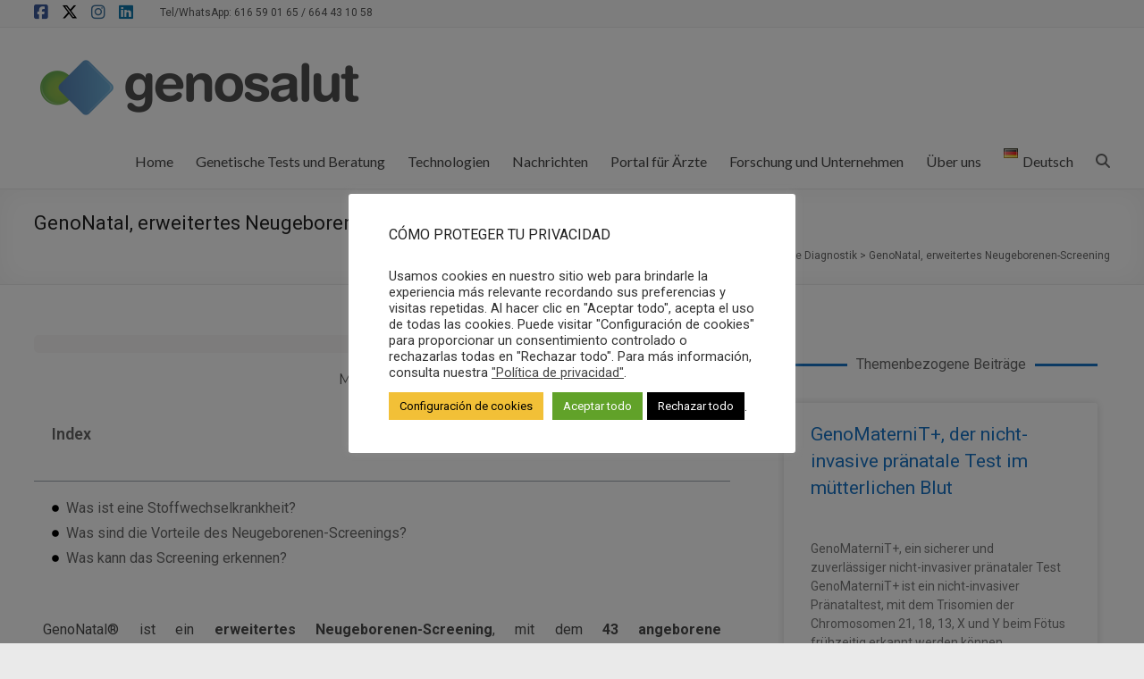

--- FILE ---
content_type: text/html; charset=UTF-8
request_url: https://www.genosalut.com/de/nachrichten/genetische-tests/praenatale-und-neonatale-diagnostik/genonatal-erweitertes-neugeborenen-screening/
body_size: 27823
content:
<!DOCTYPE html>
<!--[if IE 7]>
<html class="ie ie7" lang="de-DE">
<![endif]-->
<!--[if IE 8]>
<html class="ie ie8" lang="de-DE">
<![endif]-->
<!--[if !(IE 7) & !(IE 8)]><!-->
<html lang="de-DE">
<!--<![endif]-->
<head>
	<meta charset="UTF-8" />
	<meta name="viewport" content="width=device-width, initial-scale=1">
	<link rel="profile" href="http://gmpg.org/xfn/11" />
	<meta name='robots' content='index, follow, max-image-preview:large, max-snippet:-1, max-video-preview:-1' />
	<style>img:is([sizes="auto" i], [sizes^="auto," i]) { contain-intrinsic-size: 3000px 1500px }</style>
	<link rel="alternate" href="https://www.genosalut.com/noticias/pruebas-geneticas/diagnostico-prenatal-y-neonatal/genonatal-el-cribado-neonatal-ampliado/" hreflang="es" />
<link rel="alternate" href="https://www.genosalut.com/ca/noticies/proves-genetiques/diagnostic-prenatal-i-neonatal/genonatal-el-cribratge-neonatal-ampliat/" hreflang="ca" />
<link rel="alternate" href="https://www.genosalut.com/de/nachrichten/genetische-tests/praenatale-und-neonatale-diagnostik/genonatal-erweitertes-neugeborenen-screening/" hreflang="de" />
<link rel="alternate" href="https://www.genosalut.com/en/news/genetic-testing/prenatal-and-neonatal-diagnosis/genonatal-expanded-newborn-screening/" hreflang="en" />

	<!-- This site is optimized with the Yoast SEO plugin v26.7 - https://yoast.com/wordpress/plugins/seo/ -->
	<title>GenoNatal: erweitertes Neugeborenen-Screening | Genosalut</title>
	<meta name="description" content="GenoNatal® ist ein erweiterter Neugeborenen-Screening, mit dem 43 angeborene Stoffwechselkrankheiten, Nahrungsmittelunverträglichkeiten und andere Stoffwechselstörungen erkannt werden können...." />
	<link rel="canonical" href="https://www.genosalut.com/de/nachrichten/genetische-tests/praenatale-und-neonatale-diagnostik/genonatal-erweitertes-neugeborenen-screening/" />
	<meta property="og:locale" content="de_DE" />
	<meta property="og:locale:alternate" content="es_ES" />
	<meta property="og:locale:alternate" content="ca_ES" />
	<meta property="og:locale:alternate" content="en_GB" />
	<meta property="og:type" content="article" />
	<meta property="og:title" content="GenoNatal: erweitertes Neugeborenen-Screening | Genosalut" />
	<meta property="og:description" content="GenoNatal® ist ein erweiterter Neugeborenen-Screening, mit dem 43 angeborene Stoffwechselkrankheiten, Nahrungsmittelunverträglichkeiten und andere Stoffwechselstörungen erkannt werden können...." />
	<meta property="og:url" content="https://www.genosalut.com/de/nachrichten/genetische-tests/praenatale-und-neonatale-diagnostik/genonatal-erweitertes-neugeborenen-screening/" />
	<meta property="og:site_name" content="Genosalut" />
	<meta property="article:publisher" content="https://es-la.facebook.com/Genosalut" />
	<meta property="article:published_time" content="2022-05-27T09:50:19+00:00" />
	<meta property="article:modified_time" content="2022-05-27T10:12:36+00:00" />
	<meta property="og:image" content="https://www.genosalut.com/wp-content/uploads/2020/04/Genonatal-test-cribado-neonatal-1024x267.jpg" />
	<meta name="author" content="Genosalut_Palma" />
	<meta name="twitter:card" content="summary_large_image" />
	<meta name="twitter:creator" content="@genosalut" />
	<meta name="twitter:site" content="@genosalut" />
	<meta name="twitter:label1" content="Verfasst von" />
	<meta name="twitter:data1" content="Genosalut_Palma" />
	<meta name="twitter:label2" content="Geschätzte Lesezeit" />
	<meta name="twitter:data2" content="2 Minuten" />
	<script type="application/ld+json" class="yoast-schema-graph">{"@context":"https://schema.org","@graph":[{"@type":"Article","@id":"https://www.genosalut.com/de/nachrichten/genetische-tests/praenatale-und-neonatale-diagnostik/genonatal-erweitertes-neugeborenen-screening/#article","isPartOf":{"@id":"https://www.genosalut.com/de/nachrichten/genetische-tests/praenatale-und-neonatale-diagnostik/genonatal-erweitertes-neugeborenen-screening/"},"author":{"name":"Genosalut_Palma","@id":"https://www.genosalut.com/de/#/schema/person/5e9dca784ea9990e429a4064a4edcaaf"},"headline":"GenoNatal, erweitertes Neugeborenen-Screening","datePublished":"2022-05-27T09:50:19+00:00","dateModified":"2022-05-27T10:12:36+00:00","mainEntityOfPage":{"@id":"https://www.genosalut.com/de/nachrichten/genetische-tests/praenatale-und-neonatale-diagnostik/genonatal-erweitertes-neugeborenen-screening/"},"wordCount":318,"commentCount":0,"publisher":{"@id":"https://www.genosalut.com/de/#organization"},"image":{"@id":"https://www.genosalut.com/de/nachrichten/genetische-tests/praenatale-und-neonatale-diagnostik/genonatal-erweitertes-neugeborenen-screening/#primaryimage"},"thumbnailUrl":"https://www.genosalut.com/wp-content/uploads/2020/04/Genonatal-test-cribado-neonatal-1024x267.jpg","articleSection":["Pränatale und neonatale Diagnostik"],"inLanguage":"de","potentialAction":[{"@type":"CommentAction","name":"Comment","target":["https://www.genosalut.com/de/nachrichten/genetische-tests/praenatale-und-neonatale-diagnostik/genonatal-erweitertes-neugeborenen-screening/#respond"]}]},{"@type":"WebPage","@id":"https://www.genosalut.com/de/nachrichten/genetische-tests/praenatale-und-neonatale-diagnostik/genonatal-erweitertes-neugeborenen-screening/","url":"https://www.genosalut.com/de/nachrichten/genetische-tests/praenatale-und-neonatale-diagnostik/genonatal-erweitertes-neugeborenen-screening/","name":"GenoNatal: erweitertes Neugeborenen-Screening | Genosalut","isPartOf":{"@id":"https://www.genosalut.com/de/#website"},"primaryImageOfPage":{"@id":"https://www.genosalut.com/de/nachrichten/genetische-tests/praenatale-und-neonatale-diagnostik/genonatal-erweitertes-neugeborenen-screening/#primaryimage"},"image":{"@id":"https://www.genosalut.com/de/nachrichten/genetische-tests/praenatale-und-neonatale-diagnostik/genonatal-erweitertes-neugeborenen-screening/#primaryimage"},"thumbnailUrl":"https://www.genosalut.com/wp-content/uploads/2020/04/Genonatal-test-cribado-neonatal-1024x267.jpg","datePublished":"2022-05-27T09:50:19+00:00","dateModified":"2022-05-27T10:12:36+00:00","description":"GenoNatal® ist ein erweiterter Neugeborenen-Screening, mit dem 43 angeborene Stoffwechselkrankheiten, Nahrungsmittelunverträglichkeiten und andere Stoffwechselstörungen erkannt werden können....","breadcrumb":{"@id":"https://www.genosalut.com/de/nachrichten/genetische-tests/praenatale-und-neonatale-diagnostik/genonatal-erweitertes-neugeborenen-screening/#breadcrumb"},"inLanguage":"de","potentialAction":[{"@type":"ReadAction","target":["https://www.genosalut.com/de/nachrichten/genetische-tests/praenatale-und-neonatale-diagnostik/genonatal-erweitertes-neugeborenen-screening/"]}]},{"@type":"ImageObject","inLanguage":"de","@id":"https://www.genosalut.com/de/nachrichten/genetische-tests/praenatale-und-neonatale-diagnostik/genonatal-erweitertes-neugeborenen-screening/#primaryimage","url":"https://www.genosalut.com/wp-content/uploads/2020/04/Genonatal-test-cribado-neonatal-1024x267.jpg","contentUrl":"https://www.genosalut.com/wp-content/uploads/2020/04/Genonatal-test-cribado-neonatal-1024x267.jpg"},{"@type":"BreadcrumbList","@id":"https://www.genosalut.com/de/nachrichten/genetische-tests/praenatale-und-neonatale-diagnostik/genonatal-erweitertes-neugeborenen-screening/#breadcrumb","itemListElement":[{"@type":"ListItem","position":1,"name":"Home","item":"https://www.genosalut.com/de/"},{"@type":"ListItem","position":2,"name":"Nachrichten","item":"https://www.genosalut.com/de/nachrichten/"},{"@type":"ListItem","position":3,"name":"GenoNatal, erweitertes Neugeborenen-Screening"}]},{"@type":"WebSite","@id":"https://www.genosalut.com/de/#website","url":"https://www.genosalut.com/de/","name":"Genosalut","description":"Laboratorio diagnóstico genético","publisher":{"@id":"https://www.genosalut.com/de/#organization"},"potentialAction":[{"@type":"SearchAction","target":{"@type":"EntryPoint","urlTemplate":"https://www.genosalut.com/de/?s={search_term_string}"},"query-input":{"@type":"PropertyValueSpecification","valueRequired":true,"valueName":"search_term_string"}}],"inLanguage":"de"},{"@type":"Organization","@id":"https://www.genosalut.com/de/#organization","name":"Genosalut Balears SL","url":"https://www.genosalut.com/de/","logo":{"@type":"ImageObject","inLanguage":"de","@id":"https://www.genosalut.com/de/#/schema/logo/image/","url":"https://www.genosalut.com/wp-content/uploads/2020/04/Genosalut_logo.jpg","contentUrl":"https://www.genosalut.com/wp-content/uploads/2020/04/Genosalut_logo.jpg","width":300,"height":66,"caption":"Genosalut Balears SL"},"image":{"@id":"https://www.genosalut.com/de/#/schema/logo/image/"},"sameAs":["https://es-la.facebook.com/Genosalut","https://x.com/genosalut","https://es.linkedin.com/company/genosalut"]},{"@type":"Person","@id":"https://www.genosalut.com/de/#/schema/person/5e9dca784ea9990e429a4064a4edcaaf","name":"Genosalut_Palma","image":{"@type":"ImageObject","inLanguage":"de","@id":"https://www.genosalut.com/de/#/schema/person/image/","url":"https://secure.gravatar.com/avatar/e64d3988c9add3c55e5e9e92a0d395e509350c4bc83f2bfa9bf19c3eded7be69?s=96&d=mm&r=g","contentUrl":"https://secure.gravatar.com/avatar/e64d3988c9add3c55e5e9e92a0d395e509350c4bc83f2bfa9bf19c3eded7be69?s=96&d=mm&r=g","caption":"Genosalut_Palma"}}]}</script>
	<!-- / Yoast SEO plugin. -->


<link rel='dns-prefetch' href='//fonts.googleapis.com' />
<link rel="alternate" type="application/rss+xml" title="Genosalut &raquo; Feed" href="https://www.genosalut.com/de/feed/" />
<link rel="alternate" type="application/rss+xml" title="Genosalut &raquo; Kommentar-Feed" href="https://www.genosalut.com/de/comments/feed/" />
<link rel="alternate" type="application/rss+xml" title="Genosalut &raquo; GenoNatal, erweitertes Neugeborenen-Screening-Kommentar-Feed" href="https://www.genosalut.com/de/nachrichten/genetische-tests/praenatale-und-neonatale-diagnostik/genonatal-erweitertes-neugeborenen-screening/feed/" />
<script type="text/javascript">
/* <![CDATA[ */
window._wpemojiSettings = {"baseUrl":"https:\/\/s.w.org\/images\/core\/emoji\/16.0.1\/72x72\/","ext":".png","svgUrl":"https:\/\/s.w.org\/images\/core\/emoji\/16.0.1\/svg\/","svgExt":".svg","source":{"concatemoji":"https:\/\/www.genosalut.com\/wp-includes\/js\/wp-emoji-release.min.js?ver=6.8.3"}};
/*! This file is auto-generated */
!function(s,n){var o,i,e;function c(e){try{var t={supportTests:e,timestamp:(new Date).valueOf()};sessionStorage.setItem(o,JSON.stringify(t))}catch(e){}}function p(e,t,n){e.clearRect(0,0,e.canvas.width,e.canvas.height),e.fillText(t,0,0);var t=new Uint32Array(e.getImageData(0,0,e.canvas.width,e.canvas.height).data),a=(e.clearRect(0,0,e.canvas.width,e.canvas.height),e.fillText(n,0,0),new Uint32Array(e.getImageData(0,0,e.canvas.width,e.canvas.height).data));return t.every(function(e,t){return e===a[t]})}function u(e,t){e.clearRect(0,0,e.canvas.width,e.canvas.height),e.fillText(t,0,0);for(var n=e.getImageData(16,16,1,1),a=0;a<n.data.length;a++)if(0!==n.data[a])return!1;return!0}function f(e,t,n,a){switch(t){case"flag":return n(e,"\ud83c\udff3\ufe0f\u200d\u26a7\ufe0f","\ud83c\udff3\ufe0f\u200b\u26a7\ufe0f")?!1:!n(e,"\ud83c\udde8\ud83c\uddf6","\ud83c\udde8\u200b\ud83c\uddf6")&&!n(e,"\ud83c\udff4\udb40\udc67\udb40\udc62\udb40\udc65\udb40\udc6e\udb40\udc67\udb40\udc7f","\ud83c\udff4\u200b\udb40\udc67\u200b\udb40\udc62\u200b\udb40\udc65\u200b\udb40\udc6e\u200b\udb40\udc67\u200b\udb40\udc7f");case"emoji":return!a(e,"\ud83e\udedf")}return!1}function g(e,t,n,a){var r="undefined"!=typeof WorkerGlobalScope&&self instanceof WorkerGlobalScope?new OffscreenCanvas(300,150):s.createElement("canvas"),o=r.getContext("2d",{willReadFrequently:!0}),i=(o.textBaseline="top",o.font="600 32px Arial",{});return e.forEach(function(e){i[e]=t(o,e,n,a)}),i}function t(e){var t=s.createElement("script");t.src=e,t.defer=!0,s.head.appendChild(t)}"undefined"!=typeof Promise&&(o="wpEmojiSettingsSupports",i=["flag","emoji"],n.supports={everything:!0,everythingExceptFlag:!0},e=new Promise(function(e){s.addEventListener("DOMContentLoaded",e,{once:!0})}),new Promise(function(t){var n=function(){try{var e=JSON.parse(sessionStorage.getItem(o));if("object"==typeof e&&"number"==typeof e.timestamp&&(new Date).valueOf()<e.timestamp+604800&&"object"==typeof e.supportTests)return e.supportTests}catch(e){}return null}();if(!n){if("undefined"!=typeof Worker&&"undefined"!=typeof OffscreenCanvas&&"undefined"!=typeof URL&&URL.createObjectURL&&"undefined"!=typeof Blob)try{var e="postMessage("+g.toString()+"("+[JSON.stringify(i),f.toString(),p.toString(),u.toString()].join(",")+"));",a=new Blob([e],{type:"text/javascript"}),r=new Worker(URL.createObjectURL(a),{name:"wpTestEmojiSupports"});return void(r.onmessage=function(e){c(n=e.data),r.terminate(),t(n)})}catch(e){}c(n=g(i,f,p,u))}t(n)}).then(function(e){for(var t in e)n.supports[t]=e[t],n.supports.everything=n.supports.everything&&n.supports[t],"flag"!==t&&(n.supports.everythingExceptFlag=n.supports.everythingExceptFlag&&n.supports[t]);n.supports.everythingExceptFlag=n.supports.everythingExceptFlag&&!n.supports.flag,n.DOMReady=!1,n.readyCallback=function(){n.DOMReady=!0}}).then(function(){return e}).then(function(){var e;n.supports.everything||(n.readyCallback(),(e=n.source||{}).concatemoji?t(e.concatemoji):e.wpemoji&&e.twemoji&&(t(e.twemoji),t(e.wpemoji)))}))}((window,document),window._wpemojiSettings);
/* ]]> */
</script>
<link rel='stylesheet' id='cuar.frontend-css' href='https://www.genosalut.com/wp-content/plugins/customer-area/skins/frontend/master/assets/css/styles.min.css?ver=8.3.2' type='text/css' media='all' />
<style id='wp-emoji-styles-inline-css' type='text/css'>

	img.wp-smiley, img.emoji {
		display: inline !important;
		border: none !important;
		box-shadow: none !important;
		height: 1em !important;
		width: 1em !important;
		margin: 0 0.07em !important;
		vertical-align: -0.1em !important;
		background: none !important;
		padding: 0 !important;
	}
</style>
<style id='global-styles-inline-css' type='text/css'>
:root{--wp--preset--aspect-ratio--square: 1;--wp--preset--aspect-ratio--4-3: 4/3;--wp--preset--aspect-ratio--3-4: 3/4;--wp--preset--aspect-ratio--3-2: 3/2;--wp--preset--aspect-ratio--2-3: 2/3;--wp--preset--aspect-ratio--16-9: 16/9;--wp--preset--aspect-ratio--9-16: 9/16;--wp--preset--color--black: #000000;--wp--preset--color--cyan-bluish-gray: #abb8c3;--wp--preset--color--white: #ffffff;--wp--preset--color--pale-pink: #f78da7;--wp--preset--color--vivid-red: #cf2e2e;--wp--preset--color--luminous-vivid-orange: #ff6900;--wp--preset--color--luminous-vivid-amber: #fcb900;--wp--preset--color--light-green-cyan: #7bdcb5;--wp--preset--color--vivid-green-cyan: #00d084;--wp--preset--color--pale-cyan-blue: #8ed1fc;--wp--preset--color--vivid-cyan-blue: #0693e3;--wp--preset--color--vivid-purple: #9b51e0;--wp--preset--gradient--vivid-cyan-blue-to-vivid-purple: linear-gradient(135deg,rgba(6,147,227,1) 0%,rgb(155,81,224) 100%);--wp--preset--gradient--light-green-cyan-to-vivid-green-cyan: linear-gradient(135deg,rgb(122,220,180) 0%,rgb(0,208,130) 100%);--wp--preset--gradient--luminous-vivid-amber-to-luminous-vivid-orange: linear-gradient(135deg,rgba(252,185,0,1) 0%,rgba(255,105,0,1) 100%);--wp--preset--gradient--luminous-vivid-orange-to-vivid-red: linear-gradient(135deg,rgba(255,105,0,1) 0%,rgb(207,46,46) 100%);--wp--preset--gradient--very-light-gray-to-cyan-bluish-gray: linear-gradient(135deg,rgb(238,238,238) 0%,rgb(169,184,195) 100%);--wp--preset--gradient--cool-to-warm-spectrum: linear-gradient(135deg,rgb(74,234,220) 0%,rgb(151,120,209) 20%,rgb(207,42,186) 40%,rgb(238,44,130) 60%,rgb(251,105,98) 80%,rgb(254,248,76) 100%);--wp--preset--gradient--blush-light-purple: linear-gradient(135deg,rgb(255,206,236) 0%,rgb(152,150,240) 100%);--wp--preset--gradient--blush-bordeaux: linear-gradient(135deg,rgb(254,205,165) 0%,rgb(254,45,45) 50%,rgb(107,0,62) 100%);--wp--preset--gradient--luminous-dusk: linear-gradient(135deg,rgb(255,203,112) 0%,rgb(199,81,192) 50%,rgb(65,88,208) 100%);--wp--preset--gradient--pale-ocean: linear-gradient(135deg,rgb(255,245,203) 0%,rgb(182,227,212) 50%,rgb(51,167,181) 100%);--wp--preset--gradient--electric-grass: linear-gradient(135deg,rgb(202,248,128) 0%,rgb(113,206,126) 100%);--wp--preset--gradient--midnight: linear-gradient(135deg,rgb(2,3,129) 0%,rgb(40,116,252) 100%);--wp--preset--font-size--small: 13px;--wp--preset--font-size--medium: 20px;--wp--preset--font-size--large: 36px;--wp--preset--font-size--x-large: 42px;--wp--preset--spacing--20: 0.44rem;--wp--preset--spacing--30: 0.67rem;--wp--preset--spacing--40: 1rem;--wp--preset--spacing--50: 1.5rem;--wp--preset--spacing--60: 2.25rem;--wp--preset--spacing--70: 3.38rem;--wp--preset--spacing--80: 5.06rem;--wp--preset--shadow--natural: 6px 6px 9px rgba(0, 0, 0, 0.2);--wp--preset--shadow--deep: 12px 12px 50px rgba(0, 0, 0, 0.4);--wp--preset--shadow--sharp: 6px 6px 0px rgba(0, 0, 0, 0.2);--wp--preset--shadow--outlined: 6px 6px 0px -3px rgba(255, 255, 255, 1), 6px 6px rgba(0, 0, 0, 1);--wp--preset--shadow--crisp: 6px 6px 0px rgba(0, 0, 0, 1);}:root { --wp--style--global--content-size: 760px;--wp--style--global--wide-size: 1160px; }:where(body) { margin: 0; }.wp-site-blocks > .alignleft { float: left; margin-right: 2em; }.wp-site-blocks > .alignright { float: right; margin-left: 2em; }.wp-site-blocks > .aligncenter { justify-content: center; margin-left: auto; margin-right: auto; }:where(.wp-site-blocks) > * { margin-block-start: 24px; margin-block-end: 0; }:where(.wp-site-blocks) > :first-child { margin-block-start: 0; }:where(.wp-site-blocks) > :last-child { margin-block-end: 0; }:root { --wp--style--block-gap: 24px; }:root :where(.is-layout-flow) > :first-child{margin-block-start: 0;}:root :where(.is-layout-flow) > :last-child{margin-block-end: 0;}:root :where(.is-layout-flow) > *{margin-block-start: 24px;margin-block-end: 0;}:root :where(.is-layout-constrained) > :first-child{margin-block-start: 0;}:root :where(.is-layout-constrained) > :last-child{margin-block-end: 0;}:root :where(.is-layout-constrained) > *{margin-block-start: 24px;margin-block-end: 0;}:root :where(.is-layout-flex){gap: 24px;}:root :where(.is-layout-grid){gap: 24px;}.is-layout-flow > .alignleft{float: left;margin-inline-start: 0;margin-inline-end: 2em;}.is-layout-flow > .alignright{float: right;margin-inline-start: 2em;margin-inline-end: 0;}.is-layout-flow > .aligncenter{margin-left: auto !important;margin-right: auto !important;}.is-layout-constrained > .alignleft{float: left;margin-inline-start: 0;margin-inline-end: 2em;}.is-layout-constrained > .alignright{float: right;margin-inline-start: 2em;margin-inline-end: 0;}.is-layout-constrained > .aligncenter{margin-left: auto !important;margin-right: auto !important;}.is-layout-constrained > :where(:not(.alignleft):not(.alignright):not(.alignfull)){max-width: var(--wp--style--global--content-size);margin-left: auto !important;margin-right: auto !important;}.is-layout-constrained > .alignwide{max-width: var(--wp--style--global--wide-size);}body .is-layout-flex{display: flex;}.is-layout-flex{flex-wrap: wrap;align-items: center;}.is-layout-flex > :is(*, div){margin: 0;}body .is-layout-grid{display: grid;}.is-layout-grid > :is(*, div){margin: 0;}body{padding-top: 0px;padding-right: 0px;padding-bottom: 0px;padding-left: 0px;}a:where(:not(.wp-element-button)){text-decoration: underline;}:root :where(.wp-element-button, .wp-block-button__link){background-color: #32373c;border-width: 0;color: #fff;font-family: inherit;font-size: inherit;line-height: inherit;padding: calc(0.667em + 2px) calc(1.333em + 2px);text-decoration: none;}.has-black-color{color: var(--wp--preset--color--black) !important;}.has-cyan-bluish-gray-color{color: var(--wp--preset--color--cyan-bluish-gray) !important;}.has-white-color{color: var(--wp--preset--color--white) !important;}.has-pale-pink-color{color: var(--wp--preset--color--pale-pink) !important;}.has-vivid-red-color{color: var(--wp--preset--color--vivid-red) !important;}.has-luminous-vivid-orange-color{color: var(--wp--preset--color--luminous-vivid-orange) !important;}.has-luminous-vivid-amber-color{color: var(--wp--preset--color--luminous-vivid-amber) !important;}.has-light-green-cyan-color{color: var(--wp--preset--color--light-green-cyan) !important;}.has-vivid-green-cyan-color{color: var(--wp--preset--color--vivid-green-cyan) !important;}.has-pale-cyan-blue-color{color: var(--wp--preset--color--pale-cyan-blue) !important;}.has-vivid-cyan-blue-color{color: var(--wp--preset--color--vivid-cyan-blue) !important;}.has-vivid-purple-color{color: var(--wp--preset--color--vivid-purple) !important;}.has-black-background-color{background-color: var(--wp--preset--color--black) !important;}.has-cyan-bluish-gray-background-color{background-color: var(--wp--preset--color--cyan-bluish-gray) !important;}.has-white-background-color{background-color: var(--wp--preset--color--white) !important;}.has-pale-pink-background-color{background-color: var(--wp--preset--color--pale-pink) !important;}.has-vivid-red-background-color{background-color: var(--wp--preset--color--vivid-red) !important;}.has-luminous-vivid-orange-background-color{background-color: var(--wp--preset--color--luminous-vivid-orange) !important;}.has-luminous-vivid-amber-background-color{background-color: var(--wp--preset--color--luminous-vivid-amber) !important;}.has-light-green-cyan-background-color{background-color: var(--wp--preset--color--light-green-cyan) !important;}.has-vivid-green-cyan-background-color{background-color: var(--wp--preset--color--vivid-green-cyan) !important;}.has-pale-cyan-blue-background-color{background-color: var(--wp--preset--color--pale-cyan-blue) !important;}.has-vivid-cyan-blue-background-color{background-color: var(--wp--preset--color--vivid-cyan-blue) !important;}.has-vivid-purple-background-color{background-color: var(--wp--preset--color--vivid-purple) !important;}.has-black-border-color{border-color: var(--wp--preset--color--black) !important;}.has-cyan-bluish-gray-border-color{border-color: var(--wp--preset--color--cyan-bluish-gray) !important;}.has-white-border-color{border-color: var(--wp--preset--color--white) !important;}.has-pale-pink-border-color{border-color: var(--wp--preset--color--pale-pink) !important;}.has-vivid-red-border-color{border-color: var(--wp--preset--color--vivid-red) !important;}.has-luminous-vivid-orange-border-color{border-color: var(--wp--preset--color--luminous-vivid-orange) !important;}.has-luminous-vivid-amber-border-color{border-color: var(--wp--preset--color--luminous-vivid-amber) !important;}.has-light-green-cyan-border-color{border-color: var(--wp--preset--color--light-green-cyan) !important;}.has-vivid-green-cyan-border-color{border-color: var(--wp--preset--color--vivid-green-cyan) !important;}.has-pale-cyan-blue-border-color{border-color: var(--wp--preset--color--pale-cyan-blue) !important;}.has-vivid-cyan-blue-border-color{border-color: var(--wp--preset--color--vivid-cyan-blue) !important;}.has-vivid-purple-border-color{border-color: var(--wp--preset--color--vivid-purple) !important;}.has-vivid-cyan-blue-to-vivid-purple-gradient-background{background: var(--wp--preset--gradient--vivid-cyan-blue-to-vivid-purple) !important;}.has-light-green-cyan-to-vivid-green-cyan-gradient-background{background: var(--wp--preset--gradient--light-green-cyan-to-vivid-green-cyan) !important;}.has-luminous-vivid-amber-to-luminous-vivid-orange-gradient-background{background: var(--wp--preset--gradient--luminous-vivid-amber-to-luminous-vivid-orange) !important;}.has-luminous-vivid-orange-to-vivid-red-gradient-background{background: var(--wp--preset--gradient--luminous-vivid-orange-to-vivid-red) !important;}.has-very-light-gray-to-cyan-bluish-gray-gradient-background{background: var(--wp--preset--gradient--very-light-gray-to-cyan-bluish-gray) !important;}.has-cool-to-warm-spectrum-gradient-background{background: var(--wp--preset--gradient--cool-to-warm-spectrum) !important;}.has-blush-light-purple-gradient-background{background: var(--wp--preset--gradient--blush-light-purple) !important;}.has-blush-bordeaux-gradient-background{background: var(--wp--preset--gradient--blush-bordeaux) !important;}.has-luminous-dusk-gradient-background{background: var(--wp--preset--gradient--luminous-dusk) !important;}.has-pale-ocean-gradient-background{background: var(--wp--preset--gradient--pale-ocean) !important;}.has-electric-grass-gradient-background{background: var(--wp--preset--gradient--electric-grass) !important;}.has-midnight-gradient-background{background: var(--wp--preset--gradient--midnight) !important;}.has-small-font-size{font-size: var(--wp--preset--font-size--small) !important;}.has-medium-font-size{font-size: var(--wp--preset--font-size--medium) !important;}.has-large-font-size{font-size: var(--wp--preset--font-size--large) !important;}.has-x-large-font-size{font-size: var(--wp--preset--font-size--x-large) !important;}
:root :where(.wp-block-pullquote){font-size: 1.5em;line-height: 1.6;}
</style>
<link rel='stylesheet' id='cookie-law-info-css' href='https://www.genosalut.com/wp-content/plugins/cookie-law-info/legacy/public/css/cookie-law-info-public.css?ver=3.3.5' type='text/css' media='all' />
<link rel='stylesheet' id='cookie-law-info-gdpr-css' href='https://www.genosalut.com/wp-content/plugins/cookie-law-info/legacy/public/css/cookie-law-info-gdpr.css?ver=3.3.5' type='text/css' media='all' />
<link rel='stylesheet' id='dashicons-css' href='https://www.genosalut.com/wp-includes/css/dashicons.min.css?ver=6.8.3' type='text/css' media='all' />
<link rel='stylesheet' id='everest-forms-general-css' href='https://www.genosalut.com/wp-content/plugins/everest-forms/assets/css/everest-forms.css?ver=3.4.1' type='text/css' media='all' />
<link rel='stylesheet' id='jquery-intl-tel-input-css' href='https://www.genosalut.com/wp-content/plugins/everest-forms/assets/css/intlTelInput.css?ver=3.4.1' type='text/css' media='all' />
<link rel='stylesheet' id='font-awesome-4-css' href='https://www.genosalut.com/wp-content/themes/spacious/font-awesome/library/font-awesome/css/v4-shims.min.css?ver=4.7.0' type='text/css' media='all' />
<link rel='stylesheet' id='font-awesome-all-css' href='https://www.genosalut.com/wp-content/themes/spacious/font-awesome/library/font-awesome/css/all.min.css?ver=6.7.2' type='text/css' media='all' />
<link rel='stylesheet' id='font-awesome-solid-css' href='https://www.genosalut.com/wp-content/themes/spacious/font-awesome/library/font-awesome/css/solid.min.css?ver=6.7.2' type='text/css' media='all' />
<link rel='stylesheet' id='font-awesome-regular-css' href='https://www.genosalut.com/wp-content/themes/spacious/font-awesome/library/font-awesome/css/regular.min.css?ver=6.7.2' type='text/css' media='all' />
<link rel='stylesheet' id='font-awesome-brands-css' href='https://www.genosalut.com/wp-content/themes/spacious/font-awesome/library/font-awesome/css/brands.min.css?ver=6.7.2' type='text/css' media='all' />
<link rel='stylesheet' id='spacious_style-css' href='https://www.genosalut.com/wp-content/themes/spacious/style.css?ver=6.8.3' type='text/css' media='all' />
<style id='spacious_style-inline-css' type='text/css'>
.previous a:hover, .next a:hover, a, #site-title a:hover, .main-navigation ul li.current_page_item a, .main-navigation ul li:hover > a, .main-navigation ul li ul li a:hover, .main-navigation ul li ul li:hover > a, .main-navigation ul li.current-menu-item ul li a:hover, .main-navigation ul li:hover > .sub-toggle, .main-navigation a:hover, .main-navigation ul li.current-menu-item a, .main-navigation ul li.current_page_ancestor a, .main-navigation ul li.current-menu-ancestor a, .main-navigation ul li.current_page_item a, .main-navigation ul li:hover > a, .small-menu a:hover, .small-menu ul li.current-menu-item a, .small-menu ul li.current_page_ancestor a, .small-menu ul li.current-menu-ancestor a, .small-menu ul li.current_page_item a, .small-menu ul li:hover > a, .breadcrumb a:hover, .tg-one-half .widget-title a:hover, .tg-one-third .widget-title a:hover, .tg-one-fourth .widget-title a:hover, .pagination a span:hover, #content .comments-area a.comment-permalink:hover, .comments-area .comment-author-link a:hover, .comment .comment-reply-link:hover, .nav-previous a:hover, .nav-next a:hover, #wp-calendar #today, .footer-widgets-area a:hover, .footer-socket-wrapper .copyright a:hover, .read-more, .more-link, .post .entry-title a:hover, .page .entry-title a:hover, .post .entry-meta a:hover, .type-page .entry-meta a:hover, .single #content .tags a:hover, .widget_testimonial .testimonial-icon:before, .header-action .search-wrapper:hover .fa{color:#1873c5;}.spacious-button, input[type="reset"], input[type="button"], input[type="submit"], button, #featured-slider .slider-read-more-button, #controllers a:hover, #controllers a.active, .pagination span ,.site-header .menu-toggle:hover, .call-to-action-button, .comments-area .comment-author-link span, a#back-top:before, .post .entry-meta .read-more-link, a#scroll-up, .search-form span, .main-navigation .tg-header-button-wrap.button-one a{background-color:#1873c5;}.main-small-navigation li:hover, .main-small-navigation ul > .current_page_item, .main-small-navigation ul > .current-menu-item, .spacious-woocommerce-cart-views .cart-value{background:#1873c5;}.main-navigation ul li ul, .widget_testimonial .testimonial-post{border-top-color:#1873c5;}blockquote, .call-to-action-content-wrapper{border-left-color:#1873c5;}.site-header .menu-toggle:hover.entry-meta a.read-more:hover,#featured-slider .slider-read-more-button:hover,.call-to-action-button:hover,.entry-meta .read-more-link:hover,.spacious-button:hover, input[type="reset"]:hover, input[type="button"]:hover, input[type="submit"]:hover, button:hover{background:#004193;}.pagination a span:hover, .main-navigation .tg-header-button-wrap.button-one a{border-color:#1873c5;}.widget-title span{border-bottom-color:#1873c5;}.widget_service_block a.more-link:hover, .widget_featured_single_post a.read-more:hover,#secondary a:hover,logged-in-as:hover  a,.single-page p a:hover{color:#004193;}.main-navigation .tg-header-button-wrap.button-one a:hover{background-color:#004193;}body, button, input, select, textarea, p, .entry-meta, .read-more, .more-link, .widget_testimonial .testimonial-author, #featured-slider .slider-read-more-button{font-family:Roboto;}h1, h2, h3, h4, h5, h6{font-family:Roboto;}
</style>
<link rel='stylesheet' id='spacious-genericons-css' href='https://www.genosalut.com/wp-content/themes/spacious/genericons/genericons.css?ver=3.3.1' type='text/css' media='all' />
<link rel='stylesheet' id='spacious-font-awesome-css' href='https://www.genosalut.com/wp-content/themes/spacious/font-awesome/css/font-awesome.min.css?ver=4.7.1' type='text/css' media='all' />
<link rel='stylesheet' id='spacious_googlefonts-css' href='//fonts.googleapis.com/css?family=Roboto&#038;1&#038;display=swap&#038;ver=1.9.12' type='text/css' media='all' />
<link rel='stylesheet' id='e-sticky-css' href='https://www.genosalut.com/wp-content/plugins/elementor-pro/assets/css/modules/sticky.min.css?ver=3.33.1' type='text/css' media='all' />
<link rel='stylesheet' id='elementor-frontend-css' href='https://www.genosalut.com/wp-content/plugins/elementor/assets/css/frontend.min.css?ver=3.34.1' type='text/css' media='all' />
<link rel='stylesheet' id='widget-progress-tracker-css' href='https://www.genosalut.com/wp-content/plugins/elementor-pro/assets/css/widget-progress-tracker.min.css?ver=3.33.1' type='text/css' media='all' />
<link rel='stylesheet' id='widget-post-info-css' href='https://www.genosalut.com/wp-content/plugins/elementor-pro/assets/css/widget-post-info.min.css?ver=3.33.1' type='text/css' media='all' />
<link rel='stylesheet' id='widget-icon-list-css' href='https://www.genosalut.com/wp-content/plugins/elementor/assets/css/widget-icon-list.min.css?ver=3.34.1' type='text/css' media='all' />
<link rel='stylesheet' id='widget-table-of-contents-css' href='https://www.genosalut.com/wp-content/plugins/elementor-pro/assets/css/widget-table-of-contents.min.css?ver=3.33.1' type='text/css' media='all' />
<link rel='stylesheet' id='widget-divider-css' href='https://www.genosalut.com/wp-content/plugins/elementor/assets/css/widget-divider.min.css?ver=3.34.1' type='text/css' media='all' />
<link rel='stylesheet' id='widget-posts-css' href='https://www.genosalut.com/wp-content/plugins/elementor-pro/assets/css/widget-posts.min.css?ver=3.33.1' type='text/css' media='all' />
<link rel='stylesheet' id='widget-image-css' href='https://www.genosalut.com/wp-content/plugins/elementor/assets/css/widget-image.min.css?ver=3.34.1' type='text/css' media='all' />
<link rel='stylesheet' id='widget-heading-css' href='https://www.genosalut.com/wp-content/plugins/elementor/assets/css/widget-heading.min.css?ver=3.34.1' type='text/css' media='all' />
<link rel='stylesheet' id='widget-share-buttons-css' href='https://www.genosalut.com/wp-content/plugins/elementor-pro/assets/css/widget-share-buttons.min.css?ver=3.33.1' type='text/css' media='all' />
<link rel='stylesheet' id='e-apple-webkit-css' href='https://www.genosalut.com/wp-content/plugins/elementor/assets/css/conditionals/apple-webkit.min.css?ver=3.34.1' type='text/css' media='all' />
<link rel='stylesheet' id='e-animation-grow-css' href='https://www.genosalut.com/wp-content/plugins/elementor/assets/lib/animations/styles/e-animation-grow.min.css?ver=3.34.1' type='text/css' media='all' />
<link rel='stylesheet' id='widget-social-icons-css' href='https://www.genosalut.com/wp-content/plugins/elementor/assets/css/widget-social-icons.min.css?ver=3.34.1' type='text/css' media='all' />
<link rel='stylesheet' id='elementor-post-20398-css' href='https://www.genosalut.com/wp-content/uploads/elementor/css/post-20398.css?ver=1768596340' type='text/css' media='all' />
<link rel='stylesheet' id='companion-elementor-frontend-css' href='https://www.genosalut.com/wp-content/plugins/companion-elementor/assets/css/frontend.min.css?ver=6.8.3' type='text/css' media='all' />
<link rel='stylesheet' id='elementor-post-14060-css' href='https://www.genosalut.com/wp-content/uploads/elementor/css/post-14060.css?ver=1768604130' type='text/css' media='all' />
<link rel='stylesheet' id='elementor-post-11375-css' href='https://www.genosalut.com/wp-content/uploads/elementor/css/post-11375.css?ver=1768596543' type='text/css' media='all' />
<link rel='stylesheet' id='eael-general-css' href='https://www.genosalut.com/wp-content/plugins/essential-addons-for-elementor-lite/assets/front-end/css/view/general.min.css?ver=6.5.6' type='text/css' media='all' />
<link rel='stylesheet' id='elementor-gf-roboto-css' href='https://fonts.googleapis.com/css?family=Roboto:100,100italic,200,200italic,300,300italic,400,400italic,500,500italic,600,600italic,700,700italic,800,800italic,900,900italic&#038;display=auto' type='text/css' media='all' />
<link rel='stylesheet' id='elementor-gf-robotoslab-css' href='https://fonts.googleapis.com/css?family=Roboto+Slab:100,100italic,200,200italic,300,300italic,400,400italic,500,500italic,600,600italic,700,700italic,800,800italic,900,900italic&#038;display=auto' type='text/css' media='all' />
<link rel='stylesheet' id='elementor-gf-lato-css' href='https://fonts.googleapis.com/css?family=Lato:100,100italic,200,200italic,300,300italic,400,400italic,500,500italic,600,600italic,700,700italic,800,800italic,900,900italic&#038;display=auto' type='text/css' media='all' />
<link rel='stylesheet' id='elementor-gf-montserrat-css' href='https://fonts.googleapis.com/css?family=Montserrat:100,100italic,200,200italic,300,300italic,400,400italic,500,500italic,600,600italic,700,700italic,800,800italic,900,900italic&#038;display=auto' type='text/css' media='all' />
<script type="text/javascript" src="https://www.genosalut.com/wp-includes/js/jquery/jquery.min.js?ver=3.7.1" id="jquery-core-js"></script>
<script type="text/javascript" src="https://www.genosalut.com/wp-includes/js/jquery/jquery-migrate.min.js?ver=3.4.1" id="jquery-migrate-js"></script>
<script type="text/javascript" id="cookie-law-info-js-extra">
/* <![CDATA[ */
var Cli_Data = {"nn_cookie_ids":[],"cookielist":[],"non_necessary_cookies":[],"ccpaEnabled":"","ccpaRegionBased":"","ccpaBarEnabled":"","strictlyEnabled":["necessary","obligatoire"],"ccpaType":"gdpr","js_blocking":"1","custom_integration":"","triggerDomRefresh":"","secure_cookies":""};
var cli_cookiebar_settings = {"animate_speed_hide":"500","animate_speed_show":"500","background":"#FFF","border":"#b1a6a6c2","border_on":"","button_1_button_colour":"#61a229","button_1_button_hover":"#4e8221","button_1_link_colour":"#fff","button_1_as_button":"1","button_1_new_win":"","button_2_button_colour":"#333","button_2_button_hover":"#292929","button_2_link_colour":"#444","button_2_as_button":"","button_2_hidebar":"","button_3_button_colour":"#000000","button_3_button_hover":"#000000","button_3_link_colour":"#ffffff","button_3_as_button":"1","button_3_new_win":"","button_4_button_colour":"#f2c037","button_4_button_hover":"#c29a2c","button_4_link_colour":"#000000","button_4_as_button":"1","button_7_button_colour":"#61a229","button_7_button_hover":"#4e8221","button_7_link_colour":"#fff","button_7_as_button":"1","button_7_new_win":"","font_family":"inherit","header_fix":"","notify_animate_hide":"1","notify_animate_show":"","notify_div_id":"#cookie-law-info-bar","notify_position_horizontal":"right","notify_position_vertical":"bottom","scroll_close":"","scroll_close_reload":"","accept_close_reload":"","reject_close_reload":"","showagain_tab":"","showagain_background":"#fff","showagain_border":"#000","showagain_div_id":"#cookie-law-info-again","showagain_x_position":"100px","text":"#333333","show_once_yn":"","show_once":"10000","logging_on":"","as_popup":"","popup_overlay":"1","bar_heading_text":"C\u00d3MO PROTEGER TU PRIVACIDAD","cookie_bar_as":"popup","popup_showagain_position":"bottom-right","widget_position":"left"};
var log_object = {"ajax_url":"https:\/\/www.genosalut.com\/wp-admin\/admin-ajax.php"};
/* ]]> */
</script>
<script type="text/javascript" src="https://www.genosalut.com/wp-content/plugins/cookie-law-info/legacy/public/js/cookie-law-info-public.js?ver=3.3.5" id="cookie-law-info-js"></script>
<script type="text/javascript" src="https://www.genosalut.com/wp-content/themes/spacious/js/spacious-custom.js?ver=6.8.3" id="spacious-custom-js"></script>
<!--[if lte IE 8]>
<script type="text/javascript" src="https://www.genosalut.com/wp-content/themes/spacious/js/html5shiv.min.js?ver=6.8.3" id="html5-js"></script>
<![endif]-->
<link rel="https://api.w.org/" href="https://www.genosalut.com/wp-json/" /><link rel="alternate" title="JSON" type="application/json" href="https://www.genosalut.com/wp-json/wp/v2/posts/14060" /><link rel="EditURI" type="application/rsd+xml" title="RSD" href="https://www.genosalut.com/xmlrpc.php?rsd" />
<meta name="generator" content="WordPress 6.8.3" />
<meta name="generator" content="Everest Forms 3.4.1" />
<link rel='shortlink' href='https://www.genosalut.com/?p=14060' />
<link rel="alternate" title="oEmbed (JSON)" type="application/json+oembed" href="https://www.genosalut.com/wp-json/oembed/1.0/embed?url=https%3A%2F%2Fwww.genosalut.com%2Fde%2Fnachrichten%2Fgenetische-tests%2Fpraenatale-und-neonatale-diagnostik%2Fgenonatal-erweitertes-neugeborenen-screening%2F&#038;lang=de" />
<link rel="alternate" title="oEmbed (XML)" type="text/xml+oembed" href="https://www.genosalut.com/wp-json/oembed/1.0/embed?url=https%3A%2F%2Fwww.genosalut.com%2Fde%2Fnachrichten%2Fgenetische-tests%2Fpraenatale-und-neonatale-diagnostik%2Fgenonatal-erweitertes-neugeborenen-screening%2F&#038;format=xml&#038;lang=de" />

		<!-- GA Google Analytics @ https://m0n.co/ga -->
		<script async src="https://www.googletagmanager.com/gtag/js?id=G-T1P1PYYQ09"></script>
		<script>
			window.dataLayer = window.dataLayer || [];
			function gtag(){dataLayer.push(arguments);}
			gtag('js', new Date());
			gtag('config', 'G-T1P1PYYQ09');
		</script>

	<link rel="pingback" href="https://www.genosalut.com/xmlrpc.php"><meta name="generator" content="Elementor 3.34.1; features: e_font_icon_svg, additional_custom_breakpoints; settings: css_print_method-external, google_font-enabled, font_display-auto">
			<style>
				.e-con.e-parent:nth-of-type(n+4):not(.e-lazyloaded):not(.e-no-lazyload),
				.e-con.e-parent:nth-of-type(n+4):not(.e-lazyloaded):not(.e-no-lazyload) * {
					background-image: none !important;
				}
				@media screen and (max-height: 1024px) {
					.e-con.e-parent:nth-of-type(n+3):not(.e-lazyloaded):not(.e-no-lazyload),
					.e-con.e-parent:nth-of-type(n+3):not(.e-lazyloaded):not(.e-no-lazyload) * {
						background-image: none !important;
					}
				}
				@media screen and (max-height: 640px) {
					.e-con.e-parent:nth-of-type(n+2):not(.e-lazyloaded):not(.e-no-lazyload),
					.e-con.e-parent:nth-of-type(n+2):not(.e-lazyloaded):not(.e-no-lazyload) * {
						background-image: none !important;
					}
				}
			</style>
			<link rel="icon" href="https://www.genosalut.com/wp-content/uploads/2020/05/cropped-Genosalut_favicon-32x32.jpg" sizes="32x32" />
<link rel="icon" href="https://www.genosalut.com/wp-content/uploads/2020/05/cropped-Genosalut_favicon-192x192.jpg" sizes="192x192" />
<link rel="apple-touch-icon" href="https://www.genosalut.com/wp-content/uploads/2020/05/cropped-Genosalut_favicon-180x180.jpg" />
<meta name="msapplication-TileImage" content="https://www.genosalut.com/wp-content/uploads/2020/05/cropped-Genosalut_favicon-270x270.jpg" />
		<style type="text/css"> blockquote { border-left: 3px solid #1873c5; }
			.spacious-button, input[type="reset"], input[type="button"], input[type="submit"], button { background-color: #1873c5; }
			.previous a:hover, .next a:hover { 	color: #1873c5; }
			a { color: #1873c5; }
			#site-title a:hover { color: #1873c5; }
			.main-navigation ul li.current_page_item a, .main-navigation ul li:hover > a { color: #1873c5; }
			.main-navigation ul li ul { border-top: 1px solid #1873c5; }
			.main-navigation ul li ul li a:hover, .main-navigation ul li ul li:hover > a, .main-navigation ul li.current-menu-item ul li a:hover, .main-navigation ul li:hover > .sub-toggle { color: #1873c5; }
			.site-header .menu-toggle:hover.entry-meta a.read-more:hover,#featured-slider .slider-read-more-button:hover,.call-to-action-button:hover,.entry-meta .read-more-link:hover,.spacious-button:hover, input[type="reset"]:hover, input[type="button"]:hover, input[type="submit"]:hover, button:hover { background: #004193; }
			.main-small-navigation li:hover { background: #1873c5; }
			.main-small-navigation ul > .current_page_item, .main-small-navigation ul > .current-menu-item { background: #1873c5; }
			.main-navigation a:hover, .main-navigation ul li.current-menu-item a, .main-navigation ul li.current_page_ancestor a, .main-navigation ul li.current-menu-ancestor a, .main-navigation ul li.current_page_item a, .main-navigation ul li:hover > a  { color: #1873c5; }
			.small-menu a:hover, .small-menu ul li.current-menu-item a, .small-menu ul li.current_page_ancestor a, .small-menu ul li.current-menu-ancestor a, .small-menu ul li.current_page_item a, .small-menu ul li:hover > a { color: #1873c5; }
			#featured-slider .slider-read-more-button { background-color: #1873c5; }
			#controllers a:hover, #controllers a.active { background-color: #1873c5; color: #1873c5; }
			.widget_service_block a.more-link:hover, .widget_featured_single_post a.read-more:hover,#secondary a:hover,logged-in-as:hover  a,.single-page p a:hover{ color: #004193; }
			.breadcrumb a:hover { color: #1873c5; }
			.tg-one-half .widget-title a:hover, .tg-one-third .widget-title a:hover, .tg-one-fourth .widget-title a:hover { color: #1873c5; }
			.pagination span ,.site-header .menu-toggle:hover{ background-color: #1873c5; }
			.pagination a span:hover { color: #1873c5; border-color: #1873c5; }
			.widget_testimonial .testimonial-post { border-color: #1873c5 #EAEAEA #EAEAEA #EAEAEA; }
			.call-to-action-content-wrapper { border-color: #EAEAEA #EAEAEA #EAEAEA #1873c5; }
			.call-to-action-button { background-color: #1873c5; }
			#content .comments-area a.comment-permalink:hover { color: #1873c5; }
			.comments-area .comment-author-link a:hover { color: #1873c5; }
			.comments-area .comment-author-link span { background-color: #1873c5; }
			.comment .comment-reply-link:hover { color: #1873c5; }
			.nav-previous a:hover, .nav-next a:hover { color: #1873c5; }
			#wp-calendar #today { color: #1873c5; }
			.widget-title span { border-bottom: 2px solid #1873c5; }
			.footer-widgets-area a:hover { color: #1873c5 !important; }
			.footer-socket-wrapper .copyright a:hover { color: #1873c5; }
			a#back-top:before { background-color: #1873c5; }
			.read-more, .more-link { color: #1873c5; }
			.post .entry-title a:hover, .page .entry-title a:hover { color: #1873c5; }
			.post .entry-meta .read-more-link { background-color: #1873c5; }
			.post .entry-meta a:hover, .type-page .entry-meta a:hover { color: #1873c5; }
			.single #content .tags a:hover { color: #1873c5; }
			.widget_testimonial .testimonial-icon:before { color: #1873c5; }
			a#scroll-up { background-color: #1873c5; }
			.search-form span { background-color: #1873c5; }.header-action .search-wrapper:hover .fa{ color: #1873c5} .spacious-woocommerce-cart-views .cart-value { background:#1873c5}.main-navigation .tg-header-button-wrap.button-one a{background-color:#1873c5} .main-navigation .tg-header-button-wrap.button-one a{border-color:#1873c5}.main-navigation .tg-header-button-wrap.button-one a:hover{background-color:#004193}.main-navigation .tg-header-button-wrap.button-one a:hover{border-color:#004193}</style>
				<style type="text/css" id="wp-custom-css">
			#colophon .gallery-columns-4 .gallery-item {
    padding: 2px;
}
#colophon .widget_text {
    margin-bottom: 0;
}
#colophon .widget, #colophon .widget_text .textwidget {
    padding-bottom: 0;
}
.footer-widgets-wrapper {
    border-top: 0;
}		</style>
		</head>

<body class="wp-singular post-template-default single single-post postid-14060 single-format-standard wp-custom-logo wp-embed-responsive wp-theme-spacious everest-forms-no-js customer-area-active no-sidebar wide-1218 elementor-default elementor-template-full-width elementor-kit-20398 elementor-page elementor-page-14060 elementor-page-11375">


<div id="page" class="hfeed site">
	<a class="skip-link screen-reader-text" href="#main">Zum Inhalt springen</a>

	
	
	<header id="masthead" class="site-header clearfix spacious-header-display-one">

					<div id="header-meta">
				<div class="inner-wrap clearfix">
					
		<div class="social-links clearfix">
			<ul>
				<li class="spacious-facebook"><a href="https://www.facebook.com/Genosalut/" target="_blank"></a></li><li class="spacious-twitter"><a href="https://twitter.com/genosalut?lang=es" target="_blank"></a></li><li class="spacious-instagram"><a href="https://www.instagram.com/genosalut/" target="_blank"></a></li><li class="spacious-linkedin"><a href="https://www.linkedin.com/company/genosalut" ></a></li>			</ul>
		</div><!-- .social-links -->
		
					<div class="small-info-text"><p>Tel/WhatsApp: 616 59 01 65 / 664 43 10 58</p></div>

					<nav class="small-menu" class="clearfix">
											</nav>
				</div>
			</div>
		
		
		<div id="header-text-nav-container" class="">

			<div class="inner-wrap" id="spacious-header-display-one">

				<div id="header-text-nav-wrap" class="clearfix">
					<div id="header-left-section">
													<div id="header-logo-image">

								<a href="https://www.genosalut.com/de/" class="custom-logo-link" rel="home"><img width="377" height="100" src="https://www.genosalut.com/wp-content/uploads/2025/11/cropped-Genosalut_logo_sin_fondo-scaled-e1763733906573.png" class="custom-logo" alt="Genosalut" decoding="async" srcset="https://www.genosalut.com/wp-content/uploads/2025/11/cropped-Genosalut_logo_sin_fondo-scaled-e1763733906573.png 377w, https://www.genosalut.com/wp-content/uploads/2025/11/cropped-Genosalut_logo_sin_fondo-scaled-e1763733906573-300x80.png 300w" sizes="(max-width: 377px) 100vw, 377px" /></a>
							</div><!-- #header-logo-image -->

							
						<div id="header-text" class="screen-reader-text">
															<h3 id="site-title">
									<a href="https://www.genosalut.com/de/"
									   title="Genosalut"
									   rel="home">Genosalut</a>
								</h3>
														<p id="site-description">Laboratorio diagnóstico genético</p>
							<!-- #site-description -->
						</div><!-- #header-text -->

					</div><!-- #header-left-section -->
					<div id="header-right-section">
						
													<div class="header-action">
																	<div class="search-wrapper">
										<div class="search">
											<i class="fa fa-search"> </i>
										</div>
										<div class="header-search-form">
											<form action="https://www.genosalut.com/de/" class="search-form searchform clearfix" method="get">
	<div class="search-wrap">
		<input type="text" placeholder="Suchen" class="s field" name="s">
		<button class="search-icon" type="submit"></button>
	</div>
</form><!-- .searchform -->										</div>
									</div><!-- /.search-wrapper -->
															</div>
						
						
		<nav id="site-navigation" class="main-navigation clearfix   " role="navigation">
			<p class="menu-toggle">
				<span class="">Menü</span>
			</p>
			<div class="menu-primary-container"><ul id="menu-main-menu_de" class="menu"><li id="menu-item-16059" class="menu-item menu-item-type-post_type menu-item-object-page menu-item-home menu-item-16059"><a href="https://www.genosalut.com/de/">Home</a></li>
<li id="menu-item-17211" class="menu-item menu-item-type-post_type menu-item-object-page menu-item-17211"><a href="https://www.genosalut.com/de/genetische-tests-und-beratung/">Genetische Tests und Beratung</a></li>
<li id="menu-item-16060" class="menu-item menu-item-type-post_type menu-item-object-page menu-item-16060"><a href="https://www.genosalut.com/de/technologien/">Technologien</a></li>
<li id="menu-item-16063" class="menu-item menu-item-type-post_type menu-item-object-page current_page_parent menu-item-16063"><a href="https://www.genosalut.com/de/nachrichten/">Nachrichten</a></li>
<li id="menu-item-16064" class="menu-item menu-item-type-post_type menu-item-object-page menu-item-16064"><a href="https://www.genosalut.com/de/portal-fuer-aerzte/">Portal für Ärzte</a></li>
<li id="menu-item-16066" class="menu-item menu-item-type-post_type menu-item-object-page menu-item-16066"><a href="https://www.genosalut.com/de/forschung-und-unternehmen/">Forschung und Unternehmen</a></li>
<li id="menu-item-16068" class="menu-item menu-item-type-custom menu-item-object-custom menu-item-has-children menu-item-16068"><a href="#">Über uns</a>
<ul class="sub-menu">
	<li id="menu-item-16067" class="menu-item menu-item-type-post_type menu-item-object-page menu-item-16067"><a href="https://www.genosalut.com/de/ueber-uns/">Über uns</a></li>
	<li id="menu-item-16062" class="menu-item menu-item-type-post_type menu-item-object-page menu-item-16062"><a href="https://www.genosalut.com/de/kontakt/">Kontakt</a></li>
</ul>
</li>
<li id="menu-item-16070" class="pll-parent-menu-item menu-item menu-item-type-custom menu-item-object-custom menu-item-has-children menu-item-16070"><a href="#pll_switcher"><img loading="lazy" src="[data-uri]" alt="" width="16" height="11" style="width: 16px; height: 11px;" /><span style="margin-left:0.3em;">Deutsch</span></a>
<ul class="sub-menu">
	<li id="menu-item-16070-es" class="lang-item lang-item-53 lang-item-es lang-item-first menu-item menu-item-type-custom menu-item-object-custom menu-item-16070-es"><a href="https://www.genosalut.com/noticias/pruebas-geneticas/diagnostico-prenatal-y-neonatal/genonatal-el-cribado-neonatal-ampliado/" hreflang="es-ES" lang="es-ES"><img loading="lazy" src="[data-uri]" alt="" width="16" height="11" style="width: 16px; height: 11px;" /><span style="margin-left:0.3em;">Español</span></a></li>
	<li id="menu-item-16070-ca" class="lang-item lang-item-56 lang-item-ca menu-item menu-item-type-custom menu-item-object-custom menu-item-16070-ca"><a href="https://www.genosalut.com/ca/noticies/proves-genetiques/diagnostic-prenatal-i-neonatal/genonatal-el-cribratge-neonatal-ampliat/" hreflang="ca" lang="ca"><img loading="lazy" src="[data-uri]" alt="" width="16" height="11" style="width: 16px; height: 11px;" /><span style="margin-left:0.3em;">Català</span></a></li>
	<li id="menu-item-16070-en" class="lang-item lang-item-65 lang-item-en menu-item menu-item-type-custom menu-item-object-custom menu-item-16070-en"><a href="https://www.genosalut.com/en/news/genetic-testing/prenatal-and-neonatal-diagnosis/genonatal-expanded-newborn-screening/" hreflang="en-GB" lang="en-GB"><img loading="lazy" src="[data-uri]" alt="" width="16" height="11" style="width: 16px; height: 11px;" /><span style="margin-left:0.3em;">English</span></a></li>
</ul>
</li>
</ul></div>		</nav>

		
					</div><!-- #header-right-section -->

				</div><!-- #header-text-nav-wrap -->
			</div><!-- .inner-wrap -->
					</div><!-- #header-text-nav-container -->

		
						<div class="header-post-title-container clearfix">
					<div class="inner-wrap">
						<div class="post-title-wrapper">
																								<h1 class="header-post-title-class">GenoNatal, erweitertes Neugeborenen-Screening</h1>
																						</div>
						<div class="breadcrumb" xmlns:v="http://rdf.data-vocabulary.org/#"><span class="breadcrumb-title">Du bist hier: </span><span property="itemListElement" typeof="ListItem"><a property="item" typeof="WebPage" title="Gehe zu Genosalut." href="https://www.genosalut.com" class="home" ><span property="name">Genosalut</span></a><meta property="position" content="1"></span> &gt; <span property="itemListElement" typeof="ListItem"><a property="item" typeof="WebPage" title="Gehe zu Nachrichten." href="https://www.genosalut.com/de/nachrichten/" class="post-root post post-post" ><span property="name">Nachrichten</span></a><meta property="position" content="2"></span> &gt; <span property="itemListElement" typeof="ListItem"><a property="item" typeof="WebPage" title="Go to the Genetische Tests Kategorie archives." href="https://www.genosalut.com/de/kategorie/genetische-tests/" class="taxonomy category" ><span property="name">Genetische Tests</span></a><meta property="position" content="3"></span> &gt; <span property="itemListElement" typeof="ListItem"><a property="item" typeof="WebPage" title="Go to the Pränatale und neonatale Diagnostik Kategorie archives." href="https://www.genosalut.com/de/kategorie/genetische-tests/praenatale-und-neonatale-diagnostik/" class="taxonomy category" ><span property="name">Pränatale und neonatale Diagnostik</span></a><meta property="position" content="4"></span> &gt; <span property="itemListElement" typeof="ListItem"><span property="name" class="post post-post current-item">GenoNatal, erweitertes Neugeborenen-Screening</span><meta property="url" content="https://www.genosalut.com/de/nachrichten/genetische-tests/praenatale-und-neonatale-diagnostik/genonatal-erweitertes-neugeborenen-screening/"><meta property="position" content="5"></span></div> <!-- .breadcrumb : NavXT -->					</div>
				</div>
					</header>
			<div id="main" class="clearfix">
		<div class="inner-wrap">
		<div data-elementor-type="single-post" data-elementor-id="11375" class="elementor elementor-11375 elementor-location-single post-14060 post type-post status-publish format-standard hentry category-praenatale-und-neonatale-diagnostik" data-elementor-post-type="elementor_library">
					<section class="elementor-section elementor-top-section elementor-element elementor-element-59323aca elementor-section-boxed elementor-section-height-default elementor-section-height-default" data-id="59323aca" data-element_type="section">
						<div class="elementor-container elementor-column-gap-default">
					<div class="elementor-column elementor-col-50 elementor-top-column elementor-element elementor-element-1b168f0e" data-id="1b168f0e" data-element_type="column">
			<div class="elementor-widget-wrap elementor-element-populated">
						<div class="elementor-element elementor-element-8441ca6 elementor-widget elementor-widget-progress-tracker" data-id="8441ca6" data-element_type="widget" data-settings="{&quot;sticky&quot;:&quot;top&quot;,&quot;type&quot;:&quot;horizontal&quot;,&quot;relative_to&quot;:&quot;entire_page&quot;,&quot;sticky_on&quot;:[&quot;desktop&quot;,&quot;tablet&quot;,&quot;mobile&quot;],&quot;sticky_offset&quot;:0,&quot;sticky_effects_offset&quot;:0,&quot;sticky_anchor_link_offset&quot;:0}" data-widget_type="progress-tracker.default">
				<div class="elementor-widget-container">
					
		<div class="elementor-scrolling-tracker elementor-scrolling-tracker-horizontal elementor-scrolling-tracker-alignment-">
						<div class="current-progress">
					<div class="current-progress-percentage"></div>
				</div>
				</div>
						</div>
				</div>
				<div class="elementor-element elementor-element-3e06a733 elementor-align-center elementor-widget elementor-widget-post-info" data-id="3e06a733" data-element_type="widget" data-widget_type="post-info.default">
				<div class="elementor-widget-container">
							<ul class="elementor-icon-list-items elementor-post-info">
								<li class="elementor-icon-list-item elementor-repeater-item-fde9fb9" itemprop="datePublished">
													<span class="elementor-icon-list-text elementor-post-info__item elementor-post-info__item--type-date">
										<time>Mai 27, 2022</time>					</span>
								</li>
				</ul>
						</div>
				</div>
				<div class="elementor-element elementor-element-f3a3f55 elementor-toc--minimized-on-tablet elementor-widget elementor-widget-table-of-contents" data-id="f3a3f55" data-element_type="widget" data-settings="{&quot;headings_by_tags&quot;:[&quot;h2&quot;,&quot;h3&quot;],&quot;exclude_headings_by_selector&quot;:[],&quot;marker_view&quot;:&quot;bullets&quot;,&quot;icon&quot;:{&quot;value&quot;:&quot;fas fa-circle&quot;,&quot;library&quot;:&quot;fa-solid&quot;,&quot;rendered_tag&quot;:&quot;&lt;svg class=\&quot;e-font-icon-svg e-fas-circle\&quot; viewBox=\&quot;0 0 512 512\&quot; xmlns=\&quot;http:\/\/www.w3.org\/2000\/svg\&quot;&gt;&lt;path d=\&quot;M256 8C119 8 8 119 8 256s111 248 248 248 248-111 248-248S393 8 256 8z\&quot;&gt;&lt;\/path&gt;&lt;\/svg&gt;&quot;},&quot;no_headings_message&quot;:&quot;Es wurden keine \u00dcberschriften auf dieser Seite gefunden.&quot;,&quot;minimize_box&quot;:&quot;yes&quot;,&quot;minimized_on&quot;:&quot;tablet&quot;,&quot;hierarchical_view&quot;:&quot;yes&quot;,&quot;min_height&quot;:{&quot;unit&quot;:&quot;px&quot;,&quot;size&quot;:&quot;&quot;,&quot;sizes&quot;:[]},&quot;min_height_tablet&quot;:{&quot;unit&quot;:&quot;px&quot;,&quot;size&quot;:&quot;&quot;,&quot;sizes&quot;:[]},&quot;min_height_mobile&quot;:{&quot;unit&quot;:&quot;px&quot;,&quot;size&quot;:&quot;&quot;,&quot;sizes&quot;:[]}}" data-widget_type="table-of-contents.default">
				<div class="elementor-widget-container">
									<div class="elementor-toc__header">
						<h5 class="elementor-toc__header-title">
				Index			</h5>
										<div class="elementor-toc__toggle-button elementor-toc__toggle-button--expand" role="button" tabindex="0" aria-controls="elementor-toc__f3a3f55" aria-expanded="true" aria-label="Inhaltsverzeichnis öffnen"><svg aria-hidden="true" class="e-font-icon-svg e-fas-chevron-down" viewBox="0 0 448 512" xmlns="http://www.w3.org/2000/svg"><path d="M207.029 381.476L12.686 187.132c-9.373-9.373-9.373-24.569 0-33.941l22.667-22.667c9.357-9.357 24.522-9.375 33.901-.04L224 284.505l154.745-154.021c9.379-9.335 24.544-9.317 33.901.04l22.667 22.667c9.373 9.373 9.373 24.569 0 33.941L240.971 381.476c-9.373 9.372-24.569 9.372-33.942 0z"></path></svg></div>
				<div class="elementor-toc__toggle-button elementor-toc__toggle-button--collapse" role="button" tabindex="0" aria-controls="elementor-toc__f3a3f55" aria-expanded="true" aria-label="Inhaltsverzeichnis schließen"><svg aria-hidden="true" class="e-font-icon-svg e-fas-chevron-up" viewBox="0 0 448 512" xmlns="http://www.w3.org/2000/svg"><path d="M240.971 130.524l194.343 194.343c9.373 9.373 9.373 24.569 0 33.941l-22.667 22.667c-9.357 9.357-24.522 9.375-33.901.04L224 227.495 69.255 381.516c-9.379 9.335-24.544 9.317-33.901-.04l-22.667-22.667c-9.373-9.373-9.373-24.569 0-33.941L207.03 130.525c9.372-9.373 24.568-9.373 33.941-.001z"></path></svg></div>
					</div>
				<div id="elementor-toc__f3a3f55" class="elementor-toc__body">
			<div class="elementor-toc__spinner-container">
				<svg class="elementor-toc__spinner eicon-animation-spin e-font-icon-svg e-eicon-loading" aria-hidden="true" viewBox="0 0 1000 1000" xmlns="http://www.w3.org/2000/svg"><path d="M500 975V858C696 858 858 696 858 500S696 142 500 142 142 304 142 500H25C25 237 238 25 500 25S975 237 975 500 763 975 500 975Z"></path></svg>			</div>
		</div>
						</div>
				</div>
				<div class="elementor-element elementor-element-5adc6 elementor-widget elementor-widget-theme-post-content" data-id="5adc6" data-element_type="widget" data-widget_type="theme-post-content.default">
				<div class="elementor-widget-container">
							<div data-elementor-type="wp-post" data-elementor-id="14060" class="elementor elementor-14060" data-elementor-post-type="post">
						<section class="elementor-section elementor-top-section elementor-element elementor-element-ce2dee5 elementor-section-boxed elementor-section-height-default elementor-section-height-default" data-id="ce2dee5" data-element_type="section">
						<div class="elementor-container elementor-column-gap-default">
					<div class="elementor-column elementor-col-100 elementor-top-column elementor-element elementor-element-2fc2318" data-id="2fc2318" data-element_type="column">
			<div class="elementor-widget-wrap elementor-element-populated">
						<div class="elementor-element elementor-element-c0c40c4 elementor-widget elementor-widget-text-editor" data-id="c0c40c4" data-element_type="widget" data-widget_type="text-editor.default">
				<div class="elementor-widget-container">
									<p>GenoNatal® ist ein <strong>erweitertes Neugeborenen-Screening</strong>, mit dem <strong>43 angeborene Stoffwechselkrankheiten</strong>, <strong>Nahrungsmittelunverträglichkeiten wie Zöliakie und Laktoseintoleranz</strong> sowie <strong>genetisch bedingte Taubheit</strong> festgestellt werden können.</p>								</div>
				</div>
				<div class="elementor-element elementor-element-cc62f4e elementor-widget elementor-widget-heading" data-id="cc62f4e" data-element_type="widget" data-widget_type="heading.default">
				<div class="elementor-widget-container">
					<h2 class="elementor-heading-title elementor-size-default">Was ist eine Stoffwechselkrankheit?</h2>				</div>
				</div>
				<div class="elementor-element elementor-element-be6c33f elementor-widget elementor-widget-text-editor" data-id="be6c33f" data-element_type="widget" data-widget_type="text-editor.default">
				<div class="elementor-widget-container">
									<p><strong>Stoffwechselkrankheiten</strong> sind seltene Störungen, bei denen der Körper die Nahrung nicht richtig umwandeln kann. Infolgedessen kommt es zu einer Anhäufung von Verbindungen im Blut, die zu Toxizität und einem Mangel an essenziellen Nährstoffen für den Körper führen. Dies kann zu a<strong>bnormaler Gehirnentwicklung, geistiger Retardierung, Katarakten, Leberdefekten, Infektionen, Schwächen des Immunsystems, neuromuskulären und kardialen Defekten und beeinträchtigter sexueller Differenzierung</strong> führen.</p><blockquote><p>Durch die frühzeitige Erkennung dieser Pathologien lässt sich die Manifestation der meisten schweren oder sogar tödlichen Krankheiten wirksam kontrollieren.</p></blockquote>								</div>
				</div>
					</div>
		</div>
					</div>
		</section>
				<section class="elementor-section elementor-top-section elementor-element elementor-element-027d00c elementor-section-boxed elementor-section-height-default elementor-section-height-default" data-id="027d00c" data-element_type="section">
						<div class="elementor-container elementor-column-gap-default">
					<div class="elementor-column elementor-col-100 elementor-top-column elementor-element elementor-element-30a9113" data-id="30a9113" data-element_type="column">
			<div class="elementor-widget-wrap elementor-element-populated">
						<div class="elementor-element elementor-element-ed730db elementor-widget elementor-widget-image" data-id="ed730db" data-element_type="widget" data-widget_type="image.default">
				<div class="elementor-widget-container">
															<img fetchpriority="high" fetchpriority="high" decoding="async" width="750" height="196" src="https://www.genosalut.com/wp-content/uploads/2020/04/Genonatal-test-cribado-neonatal-1024x267.jpg" class="attachment-large size-large wp-image-607" alt="" srcset="https://www.genosalut.com/wp-content/uploads/2020/04/Genonatal-test-cribado-neonatal-1024x267.jpg 1024w, https://www.genosalut.com/wp-content/uploads/2020/04/Genonatal-test-cribado-neonatal-300x78.jpg 300w, https://www.genosalut.com/wp-content/uploads/2020/04/Genonatal-test-cribado-neonatal-768x200.jpg 768w, https://www.genosalut.com/wp-content/uploads/2020/04/Genonatal-test-cribado-neonatal-1536x400.jpg 1536w, https://www.genosalut.com/wp-content/uploads/2020/04/Genonatal-test-cribado-neonatal-2048x534.jpg 2048w" sizes="(max-width: 750px) 100vw, 750px" />															</div>
				</div>
					</div>
		</div>
					</div>
		</section>
				<section class="elementor-section elementor-top-section elementor-element elementor-element-677af79 elementor-section-boxed elementor-section-height-default elementor-section-height-default" data-id="677af79" data-element_type="section">
						<div class="elementor-container elementor-column-gap-default">
					<div class="elementor-column elementor-col-100 elementor-top-column elementor-element elementor-element-36eef35" data-id="36eef35" data-element_type="column">
			<div class="elementor-widget-wrap elementor-element-populated">
						<div class="elementor-element elementor-element-17ccbb3 elementor-widget elementor-widget-heading" data-id="17ccbb3" data-element_type="widget" data-widget_type="heading.default">
				<div class="elementor-widget-container">
					<h2 class="elementor-heading-title elementor-size-default">Was sind die Vorteile des Neugeborenen-Screenings?</h2>				</div>
				</div>
				<div class="elementor-element elementor-element-f7c47d4 elementor-widget elementor-widget-text-editor" data-id="f7c47d4" data-element_type="widget" data-widget_type="text-editor.default">
				<div class="elementor-widget-container">
									<p>Durch die <strong>frühzeitige Erkennung</strong> dieser Pathologien lässt sich die Manifestation der meisten schweren oder sogar tödlichen Krankheiten wirksam kontrollieren.<br />Aus diesem Grund ist GenoNatal® ein wertvolles Instrument für die <strong>frühzeitige Erkennung von neonatalen Erkrankungen, die durch allgemeine Screeningprogramme nicht erkannt werden</strong>. Die frühzeitige Erkennung dieser Art von Pathologie ermöglicht es in den meisten Fällen, eine <strong>medizinische Behandlung zu etablieren, die das Problem vermeidet oder reduzier</strong>t.<br />Da die Probe zum Zeitpunkt der Fersenblutentnahme für das Routine-Screening entnommen werden kann, ist der Test für das Neugeborene nicht mit zusätzlichen Unannehmlichkeiten oder Risiken verbunden.</p>								</div>
				</div>
				<div class="elementor-element elementor-element-d2c030d elementor-widget elementor-widget-heading" data-id="d2c030d" data-element_type="widget" data-widget_type="heading.default">
				<div class="elementor-widget-container">
					<h2 class="elementor-heading-title elementor-size-default">Was kann das Screening erkennen?</h2>				</div>
				</div>
				<div class="elementor-element elementor-element-e245a90 elementor-widget elementor-widget-text-editor" data-id="e245a90" data-element_type="widget" data-widget_type="text-editor.default">
				<div class="elementor-widget-container">
									<p>Mit dem erweiterten Neugeborenen-Screening-Test GenoNatal® lässt sich Folgendes feststellen:</p><p style="padding-left: 40px;"><strong>● 42 kongenitale Stoffwechselerkrankungen:</strong> Durch eine frühzeitige Erkennung lässt sich die Manifestation schwerer oder sogar tödlicher Krankheiten wirksam kontrollieren.</p><p style="padding-left: 40px;"><strong>● Nahrungsmittelunverträglichkeiten:</strong> Er gibt Aufschluss über das Risiko des Babys, im späteren Leben eine Laktoseintoleranz oder Zöliakie zu entwickeln.</p><p style="padding-left: 40px;"><strong>● Genetische Taubheit:</strong> Frühzeitige Erkennung minimiert die Auswirkungen auf Lernen, Sprachentwicklung und soziale Beziehungen.</p>								</div>
				</div>
				<div class="elementor-element elementor-element-031e25f elementor-align-center elementor-widget elementor-widget-button" data-id="031e25f" data-element_type="widget" data-widget_type="button.default">
				<div class="elementor-widget-container">
									<div class="elementor-button-wrapper">
					<a class="elementor-button elementor-button-link elementor-size-sm" href="https://www.genosalut.com/de/kontakt/">
						<span class="elementor-button-content-wrapper">
									<span class="elementor-button-text">Termin vereinbaren</span>
					</span>
					</a>
				</div>
								</div>
				</div>
				<section class="elementor-section elementor-inner-section elementor-element elementor-element-c5b1c82 elementor-section-boxed elementor-section-height-default elementor-section-height-default" data-id="c5b1c82" data-element_type="section" data-settings="{&quot;background_background&quot;:&quot;classic&quot;}">
						<div class="elementor-container elementor-column-gap-default">
					<div class="elementor-column elementor-col-100 elementor-inner-column elementor-element elementor-element-edb3054" data-id="edb3054" data-element_type="column" data-settings="{&quot;background_background&quot;:&quot;classic&quot;}">
			<div class="elementor-widget-wrap elementor-element-populated">
						<div class="elementor-element elementor-element-120a347 elementor-widget elementor-widget-heading" data-id="120a347" data-element_type="widget" data-widget_type="heading.default">
				<div class="elementor-widget-container">
					<p class="elementor-heading-title elementor-size-default">Wenn Sie unseren Blog mögen, abonnieren Sie unseren Newsletter</p>				</div>
				</div>
				<div class="elementor-element elementor-element-0a2c2de elementor-widget elementor-widget-shortcode" data-id="0a2c2de" data-element_type="widget" data-widget_type="shortcode.default">
				<div class="elementor-widget-container">
							<div class="elementor-shortcode"><div class="everest-forms"><script type='text/javascript'>
/* <![CDATA[ */
var evf_settings = {"currency_code":"USD","currency_thousands":",","currency_decimal":".","currency_symbol":"$","currency_symbol_pos":"left"}
/* ]]> */
</script>
<div class="evf-container default" id="evf-2021"><form id="evf-form-2021" class="everest-form" data-formid="2021" data-ajax_submission="0" data-keyboard_friendly_form="0" data-form_state_type="" method="post" enctype="multipart/form-data" action="/de/nachrichten/genetische-tests/praenatale-und-neonatale-diagnostik/genonatal-erweitertes-neugeborenen-screening/"><div class="evf-field-container"><input type="hidden" id="_wpnonce2021" name="_wpnonce2021" value="437bf35ee1" /><input type="hidden" name="_wp_http_referer" value="/de/nachrichten/genetische-tests/praenatale-und-neonatale-diagnostik/genonatal-erweitertes-neugeborenen-screening/" /><div class="evf-frontend-row" data-row="row_3" conditional_rules="[]"><div class="evf-frontend-grid evf-grid-1" data-grid="grid_1"><div id="evf-2021-field_4g3XFjJeKc-7-container" class="evf-field evf-field-email form-row validate-required validate-email" data-required-field-message="Bitte geben Sie eine gültige E-Mail Adresse ein." data-field-id="4g3XFjJeKc-7"><label class="evf-field-label" for="evf-2021-field_4g3XFjJeKc-7"><span class="evf-label">E-Mail Adresse</span> <abbr class="required" title="Required">*</abbr></label><input type="email" id="evf-2021-field_4g3XFjJeKc-7" class="input-text" name="everest_forms[form_fields][4g3XFjJeKc-7]" conditional_id="4g3XFjJeKc-7" required ></div><div id="evf-2021-field_A9DjTa5fkz-10-container" class="evf-field evf-field-captcha form-row validate-required" data-required-field-message="Pflichtfeld." data-field-id="A9DjTa5fkz-10"><label class="evf-field-label" for="evf-2021-field_A9DjTa5fkz-10"><span class="evf-label">Captcha</span> <abbr class="required" title="Required">*</abbr></label>			<div class="everest-forms-captcha-math">
				<span class="everest-forms-captcha-equation">
					<span class="n1"></span>
					<span class="cal"></span>
					<span class="n2"></span>
					<span class="e">=</span>
				</span>
				<input type="text" id="evf-2021-field_A9DjTa5fkz-10" class="input-text a" data-rule-evf-captcha="math" name="everest_forms[form_fields][A9DjTa5fkz-10][a]" conditional_id="A9DjTa5fkz-10" required>				<input type="hidden" name="everest_forms[form_fields][A9DjTa5fkz-10][cal]" class="cal">
				<input type="hidden" name="everest_forms[form_fields][A9DjTa5fkz-10][n2]" class="n2">
				<input type="hidden" name="everest_forms[form_fields][A9DjTa5fkz-10][n1]" class="n1">
			</div>
			</div><div id="evf-2021-field_xIHgfuVuFf-5-container" class="evf-field evf-field-checkbox form-row validate-required" data-required-field-message="Bitte bestätigen Sie, dass Sie die Datenschutzbestimmungen gelesen und akzeptiert haben." data-field-id="xIHgfuVuFf-5"><label class="evf-field-label" for="evf-2021-field_xIHgfuVuFf-5"><span class="evf-label">Datenschutzbestimmungen</span> <abbr class="required" title="Required">*</abbr></label><ul id="evf-2021-field_xIHgfuVuFf-5" class=" evf-field-required"><li class="choice-1 depth-1"><input type="checkbox" id="evf-2021-field_xIHgfuVuFf-5_1" class="input-text" name="everest_forms[form_fields][xIHgfuVuFf-5][]" value="He leído y acepto los términos de la &lt;a href=&quot;https://www.genosalut.com/politica-de-privacidad/&quot;&gt;política de privacidad&lt;/a&gt;" conditional_id="xIHgfuVuFf-5" required ><label class="everest-forms-field-label-inline" for="evf-2021-field_xIHgfuVuFf-5_1">Ich habe die <a href="https://www.genosalut.com/politica-de-privacidad/">Datenschutzbestimmungen</a> gelesen und akzeptiere sie.</label></li></ul></div></div></div></div><div class="evf-honeypot-container evf-field-hp"><label for="evf-2021-field-hp" class="evf-field-label">Phone</label><input type="text" name="everest_forms[hp]" id="evf-2021-field-hp" class="input-text"></div><div class="evf-submit-container " ><input type="hidden" name="everest_forms[id]" value="2021"><input type="hidden" name="everest_forms[author]" value="1"><input type="hidden" name="everest_forms[post_id]" value="14060"><button type='submit' name='everest_forms[submit]' class='everest-forms-submit-button button evf-submit ' id='evf-submit-2021' value='evf-submit' data-process-text="Bearbeitung..." conditional_rules='&quot;&quot;' conditional_id='evf-submit-2021'  id="evf-submit-2021" aria-live="assertive">Abonnieren</button></div></form></div><!-- .evf-container --></div> </div>
						</div>
				</div>
					</div>
		</div>
					</div>
		</section>
					</div>
		</div>
					</div>
		</section>
				</div>
		<div class="extra-hatom-entry-title"><span class="entry-title">GenoNatal, erweitertes Neugeborenen-Screening</span></div>				</div>
				</div>
					</div>
		</div>
				<div class="elementor-column elementor-col-50 elementor-top-column elementor-element elementor-element-7bdbef6b" data-id="7bdbef6b" data-element_type="column">
			<div class="elementor-widget-wrap elementor-element-populated">
						<div class="elementor-element elementor-element-e8167c0 elementor-widget-divider--view-line_text elementor-widget-divider--element-align-center elementor-widget elementor-widget-divider" data-id="e8167c0" data-element_type="widget" data-widget_type="divider.default">
				<div class="elementor-widget-container">
							<div class="elementor-divider">
			<span class="elementor-divider-separator">
							<span class="elementor-divider__text elementor-divider__element">
				Themenbezogene Beiträge				</span>
						</span>
		</div>
						</div>
				</div>
				<div class="elementor-element elementor-element-f0509d9 elementor-grid-1 elementor-grid-tablet-1 elementor-grid-mobile-1 elementor-posts--thumbnail-top elementor-posts--show-avatar elementor-card-shadow-yes elementor-posts__hover-gradient elementor-widget elementor-widget-posts" data-id="f0509d9" data-element_type="widget" data-settings="{&quot;cards_columns&quot;:&quot;1&quot;,&quot;cards_columns_tablet&quot;:&quot;1&quot;,&quot;cards_columns_mobile&quot;:&quot;1&quot;,&quot;cards_row_gap&quot;:{&quot;unit&quot;:&quot;px&quot;,&quot;size&quot;:35,&quot;sizes&quot;:[]},&quot;cards_row_gap_tablet&quot;:{&quot;unit&quot;:&quot;px&quot;,&quot;size&quot;:&quot;&quot;,&quot;sizes&quot;:[]},&quot;cards_row_gap_mobile&quot;:{&quot;unit&quot;:&quot;px&quot;,&quot;size&quot;:&quot;&quot;,&quot;sizes&quot;:[]}}" data-widget_type="posts.cards">
				<div class="elementor-widget-container">
							<div class="elementor-posts-container elementor-posts elementor-posts--skin-cards elementor-grid" role="list">
				<article class="elementor-post elementor-grid-item post-14135 post type-post status-publish format-standard hentry category-praenatale-und-neonatale-diagnostik" role="listitem">
			<div class="elementor-post__card">
				<div class="elementor-post__text">
				<h4 class="elementor-post__title">
			<a href="https://www.genosalut.com/de/nachrichten/genetische-tests/praenatale-und-neonatale-diagnostik/genomaternit-der-nicht-invasive-pranatale-test-im-mutterlichen-blut/" >
				GenoMaterniT+, der nicht-invasive pränatale Test im mütterlichen Blut			</a>
		</h4>
				<div class="elementor-post__excerpt">
			<p>GenoMaterniT+, ein sicherer und zuverlässiger nicht-invasiver pränataler Test GenoMaterniT+ ist ein nicht-invasiver Pränataltest, mit dem Trisomien der Chromosomen 21, 18, 13, X und Y beim Fötus frühzeitig erkannt werden können.</p>
		</div>
		
		<a class="elementor-post__read-more" href="https://www.genosalut.com/de/nachrichten/genetische-tests/praenatale-und-neonatale-diagnostik/genomaternit-der-nicht-invasive-pranatale-test-im-mutterlichen-blut/" aria-label="Mehr über GenoMaterniT+, der nicht-invasive pränatale Test im mütterlichen Blut" tabindex="-1" >
			Weiter lesen »		</a>

				</div>
					</div>
		</article>
				</div>
		
						</div>
				</div>
				<div class="elementor-element elementor-element-5932dc9 elementor-widget elementor-widget-image" data-id="5932dc9" data-element_type="widget" data-widget_type="image.default">
				<div class="elementor-widget-container">
																<a href="https://www.genosalut.com/de/kontakt/">
							<img loading="lazy" width="400" height="350" src="https://www.genosalut.com/wp-content/uploads/2022/05/Genosalut_Antwort_auf_Fragen.png" class="attachment-full size-full wp-image-11378" alt="" srcset="https://www.genosalut.com/wp-content/uploads/2022/05/Genosalut_Antwort_auf_Fragen.png 400w, https://www.genosalut.com/wp-content/uploads/2022/05/Genosalut_Antwort_auf_Fragen-300x263.png 300w" sizes="(max-width: 400px) 100vw, 400px" />								</a>
															</div>
				</div>
				<div class="elementor-element elementor-element-3be2faf elementor-widget elementor-widget-image" data-id="3be2faf" data-element_type="widget" data-widget_type="image.default">
				<div class="elementor-widget-container">
																<a href="https://www.genosalut.com/de/kontakt/">
							<img loading="lazy" width="400" height="600" src="https://www.genosalut.com/wp-content/uploads/2022/05/Genosalut_Termin_vereinbaren.png" class="attachment-full size-full wp-image-11379" alt="" srcset="https://www.genosalut.com/wp-content/uploads/2022/05/Genosalut_Termin_vereinbaren.png 400w, https://www.genosalut.com/wp-content/uploads/2022/05/Genosalut_Termin_vereinbaren-200x300.png 200w" sizes="(max-width: 400px) 100vw, 400px" />								</a>
															</div>
				</div>
					</div>
		</div>
					</div>
		</section>
				<section class="elementor-section elementor-top-section elementor-element elementor-element-3bd063a elementor-section-content-middle elementor-section-full_width elementor-section-stretched elementor-section-height-default elementor-section-height-default" data-id="3bd063a" data-element_type="section" data-settings="{&quot;stretch_section&quot;:&quot;section-stretched&quot;,&quot;background_background&quot;:&quot;classic&quot;}">
						<div class="elementor-container elementor-column-gap-no">
					<div class="elementor-column elementor-col-100 elementor-top-column elementor-element elementor-element-f796887" data-id="f796887" data-element_type="column">
			<div class="elementor-widget-wrap elementor-element-populated">
						<div class="elementor-element elementor-element-0da2a65 elementor-widget elementor-widget-heading" data-id="0da2a65" data-element_type="widget" data-widget_type="heading.default">
				<div class="elementor-widget-container">
					<p class="elementor-heading-title elementor-size-default">Teilen:</p>				</div>
				</div>
				<div class="elementor-element elementor-element-ab5548d elementor-share-buttons--skin-framed elementor-share-buttons--shape-circle elementor-share-buttons--view-icon-text elementor-grid-0 elementor-share-buttons--color-official elementor-widget elementor-widget-share-buttons" data-id="ab5548d" data-element_type="widget" data-widget_type="share-buttons.default">
				<div class="elementor-widget-container">
							<div class="elementor-grid" role="list">
								<div class="elementor-grid-item" role="listitem">
						<div class="elementor-share-btn elementor-share-btn_facebook" role="button" tabindex="0" aria-label="Teilen auf facebook">
															<span class="elementor-share-btn__icon">
								<svg aria-hidden="true" class="e-font-icon-svg e-fab-facebook" viewBox="0 0 512 512" xmlns="http://www.w3.org/2000/svg"><path d="M504 256C504 119 393 8 256 8S8 119 8 256c0 123.78 90.69 226.38 209.25 245V327.69h-63V256h63v-54.64c0-62.15 37-96.48 93.67-96.48 27.14 0 55.52 4.84 55.52 4.84v61h-31.28c-30.8 0-40.41 19.12-40.41 38.73V256h68.78l-11 71.69h-57.78V501C413.31 482.38 504 379.78 504 256z"></path></svg>							</span>
																						<div class="elementor-share-btn__text">
																			<span class="elementor-share-btn__title">
										Facebook									</span>
																	</div>
													</div>
					</div>
									<div class="elementor-grid-item" role="listitem">
						<div class="elementor-share-btn elementor-share-btn_twitter" role="button" tabindex="0" aria-label="Teilen auf twitter">
															<span class="elementor-share-btn__icon">
								<svg aria-hidden="true" class="e-font-icon-svg e-fab-twitter" viewBox="0 0 512 512" xmlns="http://www.w3.org/2000/svg"><path d="M459.37 151.716c.325 4.548.325 9.097.325 13.645 0 138.72-105.583 298.558-298.558 298.558-59.452 0-114.68-17.219-161.137-47.106 8.447.974 16.568 1.299 25.34 1.299 49.055 0 94.213-16.568 130.274-44.832-46.132-.975-84.792-31.188-98.112-72.772 6.498.974 12.995 1.624 19.818 1.624 9.421 0 18.843-1.3 27.614-3.573-48.081-9.747-84.143-51.98-84.143-102.985v-1.299c13.969 7.797 30.214 12.67 47.431 13.319-28.264-18.843-46.781-51.005-46.781-87.391 0-19.492 5.197-37.36 14.294-52.954 51.655 63.675 129.3 105.258 216.365 109.807-1.624-7.797-2.599-15.918-2.599-24.04 0-57.828 46.782-104.934 104.934-104.934 30.213 0 57.502 12.67 76.67 33.137 23.715-4.548 46.456-13.32 66.599-25.34-7.798 24.366-24.366 44.833-46.132 57.827 21.117-2.273 41.584-8.122 60.426-16.243-14.292 20.791-32.161 39.308-52.628 54.253z"></path></svg>							</span>
																						<div class="elementor-share-btn__text">
																			<span class="elementor-share-btn__title">
										Twitter									</span>
																	</div>
													</div>
					</div>
									<div class="elementor-grid-item" role="listitem">
						<div class="elementor-share-btn elementor-share-btn_linkedin" role="button" tabindex="0" aria-label="Teilen auf linkedin">
															<span class="elementor-share-btn__icon">
								<svg aria-hidden="true" class="e-font-icon-svg e-fab-linkedin" viewBox="0 0 448 512" xmlns="http://www.w3.org/2000/svg"><path d="M416 32H31.9C14.3 32 0 46.5 0 64.3v383.4C0 465.5 14.3 480 31.9 480H416c17.6 0 32-14.5 32-32.3V64.3c0-17.8-14.4-32.3-32-32.3zM135.4 416H69V202.2h66.5V416zm-33.2-243c-21.3 0-38.5-17.3-38.5-38.5S80.9 96 102.2 96c21.2 0 38.5 17.3 38.5 38.5 0 21.3-17.2 38.5-38.5 38.5zm282.1 243h-66.4V312c0-24.8-.5-56.7-34.5-56.7-34.6 0-39.9 27-39.9 54.9V416h-66.4V202.2h63.7v29.2h.9c8.9-16.8 30.6-34.5 62.9-34.5 67.2 0 79.7 44.3 79.7 101.9V416z"></path></svg>							</span>
																						<div class="elementor-share-btn__text">
																			<span class="elementor-share-btn__title">
										LinkedIn									</span>
																	</div>
													</div>
					</div>
						</div>
						</div>
				</div>
				<div class="elementor-element elementor-element-762a107 elementor-widget elementor-widget-heading" data-id="762a107" data-element_type="widget" data-widget_type="heading.default">
				<div class="elementor-widget-container">
					<p class="elementor-heading-title elementor-size-default">Sie können uns in unseren Netzwerken folgen:</p>				</div>
				</div>
				<div class="elementor-element elementor-element-ae1340c elementor-shape-rounded elementor-grid-0 e-grid-align-center elementor-widget elementor-widget-social-icons" data-id="ae1340c" data-element_type="widget" data-widget_type="social-icons.default">
				<div class="elementor-widget-container">
							<div class="elementor-social-icons-wrapper elementor-grid" role="list">
							<span class="elementor-grid-item" role="listitem">
					<a class="elementor-icon elementor-social-icon elementor-social-icon-instagram elementor-animation-grow elementor-repeater-item-34b4871" href="https://www.instagram.com/genosalut/" target="_blank">
						<span class="elementor-screen-only">Instagram</span>
						<svg aria-hidden="true" class="e-font-icon-svg e-fab-instagram" viewBox="0 0 448 512" xmlns="http://www.w3.org/2000/svg"><path d="M224.1 141c-63.6 0-114.9 51.3-114.9 114.9s51.3 114.9 114.9 114.9S339 319.5 339 255.9 287.7 141 224.1 141zm0 189.6c-41.1 0-74.7-33.5-74.7-74.7s33.5-74.7 74.7-74.7 74.7 33.5 74.7 74.7-33.6 74.7-74.7 74.7zm146.4-194.3c0 14.9-12 26.8-26.8 26.8-14.9 0-26.8-12-26.8-26.8s12-26.8 26.8-26.8 26.8 12 26.8 26.8zm76.1 27.2c-1.7-35.9-9.9-67.7-36.2-93.9-26.2-26.2-58-34.4-93.9-36.2-37-2.1-147.9-2.1-184.9 0-35.8 1.7-67.6 9.9-93.9 36.1s-34.4 58-36.2 93.9c-2.1 37-2.1 147.9 0 184.9 1.7 35.9 9.9 67.7 36.2 93.9s58 34.4 93.9 36.2c37 2.1 147.9 2.1 184.9 0 35.9-1.7 67.7-9.9 93.9-36.2 26.2-26.2 34.4-58 36.2-93.9 2.1-37 2.1-147.8 0-184.8zM398.8 388c-7.8 19.6-22.9 34.7-42.6 42.6-29.5 11.7-99.5 9-132.1 9s-102.7 2.6-132.1-9c-19.6-7.8-34.7-22.9-42.6-42.6-11.7-29.5-9-99.5-9-132.1s-2.6-102.7 9-132.1c7.8-19.6 22.9-34.7 42.6-42.6 29.5-11.7 99.5-9 132.1-9s102.7-2.6 132.1 9c19.6 7.8 34.7 22.9 42.6 42.6 11.7 29.5 9 99.5 9 132.1s2.7 102.7-9 132.1z"></path></svg>					</a>
				</span>
							<span class="elementor-grid-item" role="listitem">
					<a class="elementor-icon elementor-social-icon elementor-social-icon-facebook elementor-animation-grow elementor-repeater-item-9c86cde" href="https://www.facebook.com/Genosalut/" target="_blank">
						<span class="elementor-screen-only">Facebook</span>
						<svg aria-hidden="true" class="e-font-icon-svg e-fab-facebook" viewBox="0 0 512 512" xmlns="http://www.w3.org/2000/svg"><path d="M504 256C504 119 393 8 256 8S8 119 8 256c0 123.78 90.69 226.38 209.25 245V327.69h-63V256h63v-54.64c0-62.15 37-96.48 93.67-96.48 27.14 0 55.52 4.84 55.52 4.84v61h-31.28c-30.8 0-40.41 19.12-40.41 38.73V256h68.78l-11 71.69h-57.78V501C413.31 482.38 504 379.78 504 256z"></path></svg>					</a>
				</span>
							<span class="elementor-grid-item" role="listitem">
					<a class="elementor-icon elementor-social-icon elementor-social-icon-twitter elementor-animation-grow elementor-repeater-item-7f0e5c7" href="https://twitter.com/genosalut" target="_blank">
						<span class="elementor-screen-only">Twitter</span>
						<svg aria-hidden="true" class="e-font-icon-svg e-fab-twitter" viewBox="0 0 512 512" xmlns="http://www.w3.org/2000/svg"><path d="M459.37 151.716c.325 4.548.325 9.097.325 13.645 0 138.72-105.583 298.558-298.558 298.558-59.452 0-114.68-17.219-161.137-47.106 8.447.974 16.568 1.299 25.34 1.299 49.055 0 94.213-16.568 130.274-44.832-46.132-.975-84.792-31.188-98.112-72.772 6.498.974 12.995 1.624 19.818 1.624 9.421 0 18.843-1.3 27.614-3.573-48.081-9.747-84.143-51.98-84.143-102.985v-1.299c13.969 7.797 30.214 12.67 47.431 13.319-28.264-18.843-46.781-51.005-46.781-87.391 0-19.492 5.197-37.36 14.294-52.954 51.655 63.675 129.3 105.258 216.365 109.807-1.624-7.797-2.599-15.918-2.599-24.04 0-57.828 46.782-104.934 104.934-104.934 30.213 0 57.502 12.67 76.67 33.137 23.715-4.548 46.456-13.32 66.599-25.34-7.798 24.366-24.366 44.833-46.132 57.827 21.117-2.273 41.584-8.122 60.426-16.243-14.292 20.791-32.161 39.308-52.628 54.253z"></path></svg>					</a>
				</span>
							<span class="elementor-grid-item" role="listitem">
					<a class="elementor-icon elementor-social-icon elementor-social-icon-linkedin elementor-animation-grow elementor-repeater-item-7e1d56b" href="https://www.linkedin.com/company/genosalut" target="_blank">
						<span class="elementor-screen-only">Linkedin</span>
						<svg aria-hidden="true" class="e-font-icon-svg e-fab-linkedin" viewBox="0 0 448 512" xmlns="http://www.w3.org/2000/svg"><path d="M416 32H31.9C14.3 32 0 46.5 0 64.3v383.4C0 465.5 14.3 480 31.9 480H416c17.6 0 32-14.5 32-32.3V64.3c0-17.8-14.4-32.3-32-32.3zM135.4 416H69V202.2h66.5V416zm-33.2-243c-21.3 0-38.5-17.3-38.5-38.5S80.9 96 102.2 96c21.2 0 38.5 17.3 38.5 38.5 0 21.3-17.2 38.5-38.5 38.5zm282.1 243h-66.4V312c0-24.8-.5-56.7-34.5-56.7-34.6 0-39.9 27-39.9 54.9V416h-66.4V202.2h63.7v29.2h.9c8.9-16.8 30.6-34.5 62.9-34.5 67.2 0 79.7 44.3 79.7 101.9V416z"></path></svg>					</a>
				</span>
					</div>
						</div>
				</div>
					</div>
		</div>
					</div>
		</section>
				</div>
		
</div><!-- .inner-wrap -->
</div><!-- #main -->

<footer id="colophon" class="clearfix">
	<div class="footer-widgets-wrapper">
	<div class="inner-wrap">
		<div class="footer-widgets-area clearfix">
			<div class="tg-one-third">
				<aside id="text-4" class="widget widget_text">			<div class="textwidget"><p><img decoding="async" class="alignnone wp-image-1106 " src="https://www.genosalut.com/wp-content/uploads/2020/09/Group-7.png" alt="" width="209" height="47" srcset="https://www.genosalut.com/wp-content/uploads/2020/09/Group-7.png 1035w, https://www.genosalut.com/wp-content/uploads/2020/09/Group-7-300x68.png 300w, https://www.genosalut.com/wp-content/uploads/2020/09/Group-7-1024x232.png 1024w, https://www.genosalut.com/wp-content/uploads/2020/09/Group-7-768x174.png 768w" sizes="(max-width: 209px) 100vw, 209px" /></p>
<p>Bei Genosalut bieten wir eine Reihe effizienter Gentests an, die darauf abzielen, auf diese Krankheiten und ihre Behandlung zu reagieren.<br />
Wir bieten eine Reihe von genetischen Analysen an, um die erhaltenen Ergebnisse in die besten Lösungen für jeden Patienten umzusetzen.</p>
</div>
		</aside><aside id="media_image-3" class="widget widget_media_image"><img loading="lazy" width="300" height="112" src="https://www.genosalut.com/wp-content/uploads/2020/09/logo_feder-1-300x112.png" class="image wp-image-1103  attachment-medium size-medium" alt="" style="max-width: 100%; height: auto;" decoding="async" srcset="https://www.genosalut.com/wp-content/uploads/2020/09/logo_feder-1-300x112.png 300w, https://www.genosalut.com/wp-content/uploads/2020/09/logo_feder-1-768x286.png 768w, https://www.genosalut.com/wp-content/uploads/2020/09/logo_feder-1.png 960w" sizes="(max-width: 300px) 100vw, 300px" /></aside>			</div>
							<div class="tg-one-third tg-column-2">
									</div>
										<div class="tg-one-third tg-after-two-blocks-clearfix">
					<aside id="text-7" class="widget widget_text"><h3 class="widget-title"><span>Kontakt</span></h3>			<div class="textwidget"><ul>
<li>Camí dels Reis, 308 (Clínica Palma Planas)</li>
<li>Tel/WhatsApp: 616 59 01 65 / 664 43 10 58</li>
<li>Email: info@genosalut.com</li>
<li>Uhrzeiten: Montag bis Freitag von 9.30 bis 14.00 und Montag von 15.00 bis 19.00</li>
</ul>
</div>
		</aside>				</div>
								</div>
	</div>
</div>
	<div class="footer-socket-wrapper clearfix">
		<div class="inner-wrap">
			<div class="footer-socket-area">
				<div class="copyright">Copyright &copy; 2026 <a href="https://www.genosalut.com/de/" title="Genosalut" ><span>Genosalut</span></a>. Alle Rechte vorbehalten. Theme <a href="https://themegrill.com/themes/spacious" target="_blank" title="Spacious" rel="nofollow"><span>Spacious</span></a> von ThemeGrill. Präsentiert von: <a href="https://wordpress.org" target="_blank" title="WordPress" rel="nofollow"><span>WordPress</span></a>.</div>				<nav class="small-menu clearfix">
					<div class="menu-footer-menu_de-container"><ul id="menu-footer-menu_de" class="menu"><li id="menu-item-16119" class="menu-item menu-item-type-post_type menu-item-object-page menu-item-home menu-item-16119"><a href="https://www.genosalut.com/de/">Home</a></li>
<li id="menu-item-17212" class="menu-item menu-item-type-post_type menu-item-object-page menu-item-17212"><a href="https://www.genosalut.com/de/genetische-tests-und-beratung/">Genetische Tests und Beratung</a></li>
<li id="menu-item-16123" class="menu-item menu-item-type-post_type menu-item-object-page menu-item-16123"><a href="https://www.genosalut.com/de/technologien/">Technologien</a></li>
<li id="menu-item-16117" class="menu-item menu-item-type-post_type menu-item-object-page menu-item-16117"><a href="https://www.genosalut.com/de/forschung-und-unternehmen/">Forschung und Unternehmen</a></li>
<li id="menu-item-16121" class="menu-item menu-item-type-post_type menu-item-object-page current_page_parent menu-item-16121"><a href="https://www.genosalut.com/de/nachrichten/">Nachrichten</a></li>
<li id="menu-item-16122" class="menu-item menu-item-type-post_type menu-item-object-page menu-item-16122"><a href="https://www.genosalut.com/de/portal-fuer-aerzte/">Portal für Ärzte</a></li>
<li id="menu-item-16124" class="menu-item menu-item-type-post_type menu-item-object-page menu-item-16124"><a href="https://www.genosalut.com/de/ueber-uns/">Über uns</a></li>
<li id="menu-item-16120" class="menu-item menu-item-type-post_type menu-item-object-page menu-item-16120"><a href="https://www.genosalut.com/de/kontakt/">Kontakt</a></li>
<li id="menu-item-19425" class="menu-item menu-item-type-post_type menu-item-object-page menu-item-19425"><a href="https://www.genosalut.com/de/datenschutz/">Datenschutz</a></li>
</ul></div>				</nav>
			</div>
		</div>
	</div>
</footer>
<a href="#masthead" id="scroll-up"></a>
</div><!-- #page -->

<script type="speculationrules">
{"prefetch":[{"source":"document","where":{"and":[{"href_matches":"\/*"},{"not":{"href_matches":["\/wp-*.php","\/wp-admin\/*","\/wp-content\/uploads\/*","\/wp-content\/*","\/wp-content\/plugins\/*","\/wp-content\/themes\/spacious\/*","\/*\\?(.+)"]}},{"not":{"selector_matches":"a[rel~=\"nofollow\"]"}},{"not":{"selector_matches":".no-prefetch, .no-prefetch a"}}]},"eagerness":"conservative"}]}
</script>
<!--googleoff: all--><div id="cookie-law-info-bar" data-nosnippet="true"><h5 class="cli_messagebar_head">CÓMO PROTEGER TU PRIVACIDAD</h5><span><div class="cli-bar-container cli-style-v2"><div class="cli-bar-message">Usamos cookies en nuestro sitio web para brindarle la experiencia más relevante recordando sus preferencias y visitas repetidas. Al hacer clic en "Aceptar todo", acepta el uso de todas las cookies. Puede visitar "Configuración de cookies" para proporcionar un consentimiento controlado o rechazarlas todas en "Rechazar todo".  Para más información, consulta nuestra <a href="https://www.genosalut.com/politica-de-privacidad/" id="CONSTANT_OPEN_URL" target="_blank" class="cli-plugin-main-link">&quot;Política de privacidad&quot;</a>.</div><div class="cli-bar-btn_container"><a role='button' class="medium cli-plugin-button cli-plugin-main-button cli_settings_button" style="margin:0px 5px 0px 0px">Configuración de cookies</a><a id="wt-cli-accept-all-btn" role='button' data-cli_action="accept_all" class="wt-cli-element medium cli-plugin-button wt-cli-accept-all-btn cookie_action_close_header cli_action_button">Aceptar todo</a><a role='button' id="cookie_action_close_header_reject" class="medium cli-plugin-button cli-plugin-main-button cookie_action_close_header_reject cli_action_button wt-cli-reject-btn" data-cli_action="reject">Rechazar todo</a>.</div></div></span></div><div id="cookie-law-info-again" data-nosnippet="true"><span id="cookie_hdr_showagain">Manage consent</span></div><div class="cli-modal" data-nosnippet="true" id="cliSettingsPopup" tabindex="-1" role="dialog" aria-labelledby="cliSettingsPopup" aria-hidden="true">
  <div class="cli-modal-dialog" role="document">
	<div class="cli-modal-content cli-bar-popup">
		  <button type="button" class="cli-modal-close" id="cliModalClose">
			<svg class="" viewBox="0 0 24 24"><path d="M19 6.41l-1.41-1.41-5.59 5.59-5.59-5.59-1.41 1.41 5.59 5.59-5.59 5.59 1.41 1.41 5.59-5.59 5.59 5.59 1.41-1.41-5.59-5.59z"></path><path d="M0 0h24v24h-24z" fill="none"></path></svg>
			<span class="wt-cli-sr-only">Schließen</span>
		  </button>
		  <div class="cli-modal-body">
			<div class="cli-container-fluid cli-tab-container">
	<div class="cli-row">
		<div class="cli-col-12 cli-align-items-stretch cli-px-0">
			<div class="cli-privacy-overview">
				<h4>Resumen de privacidad</h4>				<div class="cli-privacy-content">
					<div class="cli-privacy-content-text">Este sitio web utiliza cookies para mejorar su experiencia mientras navega por el sitio web. De estas, las cookies que se clasifican como necesarias se almacenan en su navegador, ya que son esenciales para el funcionamiento de las funcionalidades básicas del sitio web. También utilizamos cookies de terceros que nos ayudan a analizar y comprender cómo utiliza este sitio web. Estas cookies se almacenarán en su navegador solo con su consentimiento. También tiene la opción de optar por no recibir estas cookies. Pero la exclusión voluntaria de algunas de estas cookies puede afectar su experiencia de navegación.</div>
				</div>
				<a class="cli-privacy-readmore" aria-label="Mehr anzeigen" role="button" data-readmore-text="Mehr anzeigen" data-readless-text="Weniger anzeigen"></a>			</div>
		</div>
		<div class="cli-col-12 cli-align-items-stretch cli-px-0 cli-tab-section-container">
					</div>
	</div>
</div>
		  </div>
		  <div class="cli-modal-footer">
			<div class="wt-cli-element cli-container-fluid cli-tab-container">
				<div class="cli-row">
					<div class="cli-col-12 cli-align-items-stretch cli-px-0">
						<div class="cli-tab-footer wt-cli-privacy-overview-actions">
						
															<a id="wt-cli-privacy-save-btn" role="button" tabindex="0" data-cli-action="accept" class="wt-cli-privacy-btn cli_setting_save_button wt-cli-privacy-accept-btn cli-btn">SPEICHERN &amp; AKZEPTIEREN</a>
													</div>
						
					</div>
				</div>
			</div>
		</div>
	</div>
  </div>
</div>
<div class="cli-modal-backdrop cli-fade cli-settings-overlay"></div>
<div class="cli-modal-backdrop cli-fade cli-popupbar-overlay"></div>
<!--googleon: all--><div id="eael-reading-progress-14060" class="eael-reading-progress-wrap eael-reading-progress-wrap-local"><div class="eael-reading-progress eael-reading-progress-local eael-reading-progress-top">
                        <div class="eael-reading-progress-fill"></div>
                    </div></div>			<script>
				const lazyloadRunObserver = () => {
					const lazyloadBackgrounds = document.querySelectorAll( `.e-con.e-parent:not(.e-lazyloaded)` );
					const lazyloadBackgroundObserver = new IntersectionObserver( ( entries ) => {
						entries.forEach( ( entry ) => {
							if ( entry.isIntersecting ) {
								let lazyloadBackground = entry.target;
								if( lazyloadBackground ) {
									lazyloadBackground.classList.add( 'e-lazyloaded' );
								}
								lazyloadBackgroundObserver.unobserve( entry.target );
							}
						});
					}, { rootMargin: '200px 0px 200px 0px' } );
					lazyloadBackgrounds.forEach( ( lazyloadBackground ) => {
						lazyloadBackgroundObserver.observe( lazyloadBackground );
					} );
				};
				const events = [
					'DOMContentLoaded',
					'elementor/lazyload/observe',
				];
				events.forEach( ( event ) => {
					document.addEventListener( event, lazyloadRunObserver );
				} );
			</script>
				<script type="text/javascript">
		var c = document.body.className;
		c = c.replace( /everest-forms-no-js/, 'everest-forms-js' );
		document.body.className = c;
	</script>
	<link rel='stylesheet' id='everest-forms-pro-frontend-css' href='https://www.genosalut.com/wp-content/plugins/everest-forms-pro/assets/css/everest-forms-pro-frontend.css?ver=1.9.10' type='text/css' media='all' />
<link rel='stylesheet' id='eael-reading-progress-css' href='https://www.genosalut.com/wp-content/plugins/essential-addons-for-elementor-lite/assets/front-end/css/view/reading-progress.min.css?ver=6.5.6' type='text/css' media='all' />
<script type="text/javascript" src="https://www.genosalut.com/wp-includes/js/comment-reply.min.js?ver=6.8.3" id="comment-reply-js" async="async" data-wp-strategy="async"></script>
<script type="text/javascript" src="https://www.genosalut.com/wp-content/themes/spacious/js/navigation.js?ver=6.8.3" id="spacious-navigation-js"></script>
<script type="text/javascript" src="https://www.genosalut.com/wp-content/themes/spacious/js/skip-link-focus-fix.js?ver=6.8.3" id="spacious-skip-link-focus-fix-js"></script>
<script type="text/javascript" src="https://www.genosalut.com/wp-content/plugins/elementor-pro/assets/lib/sticky/jquery.sticky.min.js?ver=3.33.1" id="e-sticky-js"></script>
<script type="text/javascript" src="https://www.genosalut.com/wp-content/plugins/elementor/assets/js/webpack.runtime.min.js?ver=3.34.1" id="elementor-webpack-runtime-js"></script>
<script type="text/javascript" src="https://www.genosalut.com/wp-content/plugins/elementor/assets/js/frontend-modules.min.js?ver=3.34.1" id="elementor-frontend-modules-js"></script>
<script type="text/javascript" src="https://www.genosalut.com/wp-includes/js/jquery/ui/core.min.js?ver=1.13.3" id="jquery-ui-core-js"></script>
<script type="text/javascript" id="elementor-frontend-js-extra">
/* <![CDATA[ */
var EAELImageMaskingConfig = {"svg_dir_url":"https:\/\/www.genosalut.com\/wp-content\/plugins\/essential-addons-for-elementor-lite\/assets\/front-end\/img\/image-masking\/svg-shapes\/"};
/* ]]> */
</script>
<script type="text/javascript" id="elementor-frontend-js-before">
/* <![CDATA[ */
var elementorFrontendConfig = {"environmentMode":{"edit":false,"wpPreview":false,"isScriptDebug":false},"i18n":{"shareOnFacebook":"Auf Facebook teilen","shareOnTwitter":"Auf Twitter teilen","pinIt":"Anheften","download":"Download","downloadImage":"Bild downloaden","fullscreen":"Vollbild","zoom":"Zoom","share":"Teilen","playVideo":"Video abspielen","previous":"Zur\u00fcck","next":"Weiter","close":"Schlie\u00dfen","a11yCarouselPrevSlideMessage":"Vorheriger Slide","a11yCarouselNextSlideMessage":"N\u00e4chster Slide","a11yCarouselFirstSlideMessage":"This is the first slide","a11yCarouselLastSlideMessage":"This is the last slide","a11yCarouselPaginationBulletMessage":"Go to slide"},"is_rtl":false,"breakpoints":{"xs":0,"sm":480,"md":768,"lg":1025,"xl":1440,"xxl":1600},"responsive":{"breakpoints":{"mobile":{"label":"Mobil Hochformat","value":767,"default_value":767,"direction":"max","is_enabled":true},"mobile_extra":{"label":"Mobil Querformat","value":880,"default_value":880,"direction":"max","is_enabled":false},"tablet":{"label":"Tablet Hochformat","value":1024,"default_value":1024,"direction":"max","is_enabled":true},"tablet_extra":{"label":"Tablet Querformat","value":1200,"default_value":1200,"direction":"max","is_enabled":false},"laptop":{"label":"Laptop","value":1366,"default_value":1366,"direction":"max","is_enabled":false},"widescreen":{"label":"Breitbild","value":2400,"default_value":2400,"direction":"min","is_enabled":false}},
"hasCustomBreakpoints":false},"version":"3.34.1","is_static":false,"experimentalFeatures":{"e_font_icon_svg":true,"additional_custom_breakpoints":true,"container":true,"theme_builder_v2":true,"nested-elements":true,"home_screen":true,"global_classes_should_enforce_capabilities":true,"e_variables":true,"cloud-library":true,"e_opt_in_v4_page":true,"e_interactions":true,"import-export-customization":true,"e_pro_variables":true},"urls":{"assets":"https:\/\/www.genosalut.com\/wp-content\/plugins\/elementor\/assets\/","ajaxurl":"https:\/\/www.genosalut.com\/wp-admin\/admin-ajax.php","uploadUrl":"https:\/\/www.genosalut.com\/wp-content\/uploads"},"nonces":{"floatingButtonsClickTracking":"bd0794e1e3"},"swiperClass":"swiper","settings":{"page":[],"editorPreferences":[]},"kit":{"active_breakpoints":["viewport_mobile","viewport_tablet"],"global_image_lightbox":"yes","lightbox_enable_counter":"yes","lightbox_enable_fullscreen":"yes","lightbox_enable_zoom":"yes","lightbox_enable_share":"yes","lightbox_title_src":"title","lightbox_description_src":"description"},"post":{"id":14060,"title":"GenoNatal%3A%20erweitertes%20Neugeborenen-Screening%20%7C%20Genosalut","excerpt":"","featuredImage":false}};
/* ]]> */
</script>
<script type="text/javascript" src="https://www.genosalut.com/wp-content/plugins/elementor/assets/js/frontend.min.js?ver=3.34.1" id="elementor-frontend-js"></script>
<script type="text/javascript" src="https://www.genosalut.com/wp-includes/js/imagesloaded.min.js?ver=5.0.0" id="imagesloaded-js"></script>
<script type="text/javascript" id="eael-general-js-extra">
/* <![CDATA[ */
var localize = {"ajaxurl":"https:\/\/www.genosalut.com\/wp-admin\/admin-ajax.php","nonce":"804486a861","i18n":{"added":"Added ","compare":"Compare","loading":"Loading..."},"eael_translate_text":{"required_text":"is a required field","invalid_text":"Invalid","billing_text":"Billing","shipping_text":"Shipping","fg_mfp_counter_text":"of"},"page_permalink":"https:\/\/www.genosalut.com\/de\/nachrichten\/genetische-tests\/praenatale-und-neonatale-diagnostik\/genonatal-erweitertes-neugeborenen-screening\/","cart_redirectition":"","cart_page_url":"","el_breakpoints":{"mobile":{"label":"Mobil Hochformat","value":767,"default_value":767,"direction":"max","is_enabled":true},"mobile_extra":{"label":"Mobil Querformat","value":880,"default_value":880,"direction":"max","is_enabled":false},"tablet":{"label":"Tablet Hochformat","value":1024,"default_value":1024,"direction":"max","is_enabled":true},"tablet_extra":{"label":"Tablet Querformat","value":1200,"default_value":1200,"direction":"max","is_enabled":false},"laptop":{"label":"Laptop","value":1366,"default_value":1366,"direction":"max","is_enabled":false},"widescreen":{"label":"Breitbild","value":2400,"default_value":2400,"direction":"min","is_enabled":false}}};
/* ]]> */
</script>
<script type="text/javascript" src="https://www.genosalut.com/wp-content/plugins/essential-addons-for-elementor-lite/assets/front-end/js/view/general.min.js?ver=6.5.6" id="eael-general-js"></script>
<script type="text/javascript" src="https://www.genosalut.com/wp-content/plugins/everest-forms/assets/js/inputmask/jquery.inputmask.bundle.min.js?ver=4.0.0-beta.58" id="inputmask-js"></script>
<script type="text/javascript" src="https://www.genosalut.com/wp-content/plugins/everest-forms/assets/js/jquery-validate/jquery.validate.min.js?ver=1.21.0" id="jquery-validate-js"></script>
<script type="text/javascript" src="https://www.genosalut.com/wp-content/plugins/everest-forms/assets/js/intlTelInput/jquery.intlTelInput.min.js?ver=16.0.7" id="jquery-intl-tel-input-js"></script>
<script type="text/javascript" src="https://www.genosalut.com/wp-content/plugins/everest-forms/assets/js/selectWoo/selectWoo.full.min.js?ver=1.0.8" id="selectWoo-js"></script>
<script type="text/javascript" id="everest-forms-js-extra">
/* <![CDATA[ */
var everest_forms_params = {"ajax_url":"\/wp-admin\/admin-ajax.php","submit":"Submit","disable_user_details":"no","everest_forms_data_save":"c105838c24","everest_forms_slot_booking":"93de9733a3","i18n_messages_required":"Pflichtfeld.","i18n_messages_url":"Please enter a valid URL.","i18n_messages_email":"Bitte geben Sie eine g\u00fcltige E-Mail Adresse ein.","i18n_messages_email_suggestion":"Did you mean {suggestion}?","i18n_messages_email_suggestion_title":"Click to accept this suggestion.","i18n_messages_confirm":"Field values do not match.","i18n_messages_check_limit":"You have exceeded number of allowed selections: {#}.","i18n_messages_number":"Please enter a valid number.","i18n_no_matches":"No matches found","mailcheck_enabled":"1","mailcheck_domains":[],"mailcheck_toplevel_domains":["dev"],"il8n_min_word_length_err_msg":"Please enter at least {0} words.","il8n_min_character_length_err_msg":"Please enter at least {0} characters.","plugin_url":"https:\/\/www.genosalut.com\/wp-content\/plugins\/everest-forms\/","i18n_messages_phone":"Please enter a valid phone number.","evf_smart_phone_allowed_countries":[],"i18n_field_rating_greater_than_max_value_error":"Please enter in a value less than 100.","evf_checked_image_url":"https:\/\/www.genosalut.com\/wp-content\/plugins\/everest-forms\/assets\/images\/evf-checked.png","i18n_evf_success_text":"Success!","i18n_no_countries":"No countries found","i18n_messages_fileextension":"File type is not allowed.","i18n_messages_filesize":"File exceeds max size allowed.","i18n_select_all":"Select All","i18n_unselect_all":"Unselect All","i18n_color_code":"Please enter a valid hex color code."};
/* ]]> */
</script>
<script type="text/javascript" src="https://www.genosalut.com/wp-content/plugins/everest-forms/assets/js/frontend/everest-forms.min.js?ver=3.4.1" id="everest-forms-js"></script>
<script type="text/javascript" src="https://www.genosalut.com/wp-content/plugins/everest-forms/assets/js/mailcheck/mailcheck.min.js?ver=1.1.2" id="mailcheck-js"></script>
<script type="text/javascript" id="everest-forms-pro-js-extra">
/* <![CDATA[ */
var everest_forms_pro_params = {"plugin_url":"https:\/\/www.genosalut.com\/wp-content\/plugins\/everest-forms-pro\/","isProFieldCodeRequired":""};
var evf_state_drop_down_params = {"ajax_url":"https:\/\/www.genosalut.com\/wp-admin\/admin-ajax.php","ajax_everest_forms_state_nonce":"c23bb6d433"};
var evf_lookup_field_params = {"ajax_url":"https:\/\/www.genosalut.com\/wp-admin\/admin-ajax.php","ajax_everest_forms_lookup_nonce":"2c6ceb8c2f"};
/* ]]> */
</script>
<script type="text/javascript" src="https://www.genosalut.com/wp-content/plugins/everest-forms-pro/assets/js/frontend/everest-forms-pro.min.js?ver=1.9.10" id="everest-forms-pro-js"></script>
<script type="text/javascript" src="https://www.genosalut.com/wp-content/plugins/everest-forms-pro/assets/js/frontend/conditional-logic-frontend.min.js?ver=1.9.10" id="conditional-logic-frontend-js"></script>
<script type="text/javascript" id="everest-forms-custom-captcha-js-extra">
/* <![CDATA[ */
var everest_forms_captcha_params = {"max":"15","min":"1","cal":["+","*"],"i18n_messages_error":"Incorrect answer."};
/* ]]> */
</script>
<script type="text/javascript" src="https://www.genosalut.com/wp-content/plugins/everest-forms-captcha/assets/js/frontend/everest-forms-custom-captcha.min.js?ver=1.1.1" id="everest-forms-custom-captcha-js"></script>
<script type="text/javascript" id="everest-forms-ajax-submission-js-extra">
/* <![CDATA[ */
var everest_forms_ajax_submission_params = {"ajax_url":"https:\/\/www.genosalut.com\/wp-admin\/admin-ajax.php","evf_ajax_submission":"f6fcf4b553","submit":"Submit","error":"Something went wrong while making an AJAX submission","required":"This field is required.","pdf_download":"Click here to download your pdf submission","evf_checked_image_url":"https:\/\/www.genosalut.com\/wp-content\/plugins\/everest-forms\/assets\/images\/evf-checked.png","i18n_evf_success_text":"Success!"};
/* ]]> */
</script>
<script type="text/javascript" src="https://www.genosalut.com/wp-content/plugins/everest-forms/assets/js/frontend/ajax-submission.min.js?ver=3.4.1" id="everest-forms-ajax-submission-js"></script>
<script type="text/javascript" src="https://www.genosalut.com/wp-content/plugins/essential-addons-for-elementor-lite/assets/front-end/js/view/reading-progress.min.js?ver=6.5.6" id="eael-reading-progress-js"></script>
<script type="text/javascript" src="https://www.genosalut.com/wp-content/plugins/companion-elementor/assets/js/magnific-popup/jquery.magnific-popup.min.js?ver=1.3.10" id="magnific-popup-js"></script>
<script type="text/javascript" src="https://www.genosalut.com/wp-content/plugins/companion-elementor/assets/js/isotope/isotope.pkgd.min.js?ver=1.3.10" id="isotope-js"></script>
<script type="text/javascript" id="companion-elementor-frontend-js-extra">
/* <![CDATA[ */
var companion_elementor = {"ajax_url":"https:\/\/www.genosalut.com\/wp-admin\/admin-ajax.php"};
/* ]]> */
</script>
<script type="text/javascript" src="https://www.genosalut.com/wp-content/plugins/companion-elementor/assets/js/frontend.min.js?ver=1.3.10" id="companion-elementor-frontend-js"></script>
<script type="text/javascript" src="https://www.genosalut.com/wp-content/plugins/elementor-pro/assets/js/webpack-pro.runtime.min.js?ver=3.33.1" id="elementor-pro-webpack-runtime-js"></script>
<script type="text/javascript" src="https://www.genosalut.com/wp-includes/js/dist/hooks.min.js?ver=4d63a3d491d11ffd8ac6" id="wp-hooks-js"></script>
<script type="text/javascript" src="https://www.genosalut.com/wp-includes/js/dist/i18n.min.js?ver=5e580eb46a90c2b997e6" id="wp-i18n-js"></script>
<script type="text/javascript" id="wp-i18n-js-after">
/* <![CDATA[ */
wp.i18n.setLocaleData( { 'text direction\u0004ltr': [ 'ltr' ] } );
/* ]]> */
</script>
<script type="text/javascript" id="elementor-pro-frontend-js-before">
/* <![CDATA[ */
var ElementorProFrontendConfig = {"ajaxurl":"https:\/\/www.genosalut.com\/wp-admin\/admin-ajax.php","nonce":"4c2e795a0f","urls":{"assets":"https:\/\/www.genosalut.com\/wp-content\/plugins\/elementor-pro\/assets\/","rest":"https:\/\/www.genosalut.com\/wp-json\/"},"settings":{"lazy_load_background_images":true},"popup":{"hasPopUps":false},"shareButtonsNetworks":{"facebook":{"title":"Facebook","has_counter":true},"twitter":{"title":"Twitter"},"linkedin":{"title":"LinkedIn","has_counter":true},"pinterest":{"title":"Pinterest","has_counter":true},"reddit":{"title":"Reddit","has_counter":true},"vk":{"title":"VK","has_counter":true},"odnoklassniki":{"title":"OK","has_counter":true},"tumblr":{"title":"Tumblr"},"digg":{"title":"Digg"},"skype":{"title":"Skype"},"stumbleupon":{"title":"StumbleUpon","has_counter":true},"mix":{"title":"Mix"},"telegram":{"title":"Telegram"},"pocket":{"title":"Pocket","has_counter":true},"xing":{"title":"XING","has_counter":true},"whatsapp":{"title":"WhatsApp"},"email":{"title":"Email"},"print":{"title":"Print"},"x-twitter":{"title":"X"},"threads":{"title":"Threads"}},
"facebook_sdk":{"lang":"de_DE","app_id":""},"lottie":{"defaultAnimationUrl":"https:\/\/www.genosalut.com\/wp-content\/plugins\/elementor-pro\/modules\/lottie\/assets\/animations\/default.json"}};
/* ]]> */
</script>
<script type="text/javascript" src="https://www.genosalut.com/wp-content/plugins/elementor-pro/assets/js/frontend.min.js?ver=3.33.1" id="elementor-pro-frontend-js"></script>
<script type="text/javascript" src="https://www.genosalut.com/wp-content/plugins/elementor-pro/assets/js/elements-handlers.min.js?ver=3.33.1" id="pro-elements-handlers-js"></script>
<script type="text/javascript">jQuery(function() {jQuery.ajax({url: 'https://www.genosalut.com/wp-admin/admin-ajax.php',type: "POST",data: {action: "everest_forms_get_form_update_nonce",form_id: "2021",},success: function (response) {jQuery('#_wpnonce2021').val( response.data );}});})</script>    <script type="text/javascript">
        jQuery( function( $ ) {

            for (let i = 0; i < document.forms.length; ++i) {
                let form = document.forms[i];
				if ($(form).attr("method") != "get") { $(form).append('<input type="hidden" name="i_WDowyuhpz" value="5Nnasq7" />'); }
if ($(form).attr("method") != "get") { $(form).append('<input type="hidden" name="csuyQjUdASnqX" value="LG6l]UcI@ZwB" />'); }
            }

            $(document).on('submit', 'form', function () {
				if ($(this).attr("method") != "get") { $(this).append('<input type="hidden" name="i_WDowyuhpz" value="5Nnasq7" />'); }
if ($(this).attr("method") != "get") { $(this).append('<input type="hidden" name="csuyQjUdASnqX" value="LG6l]UcI@ZwB" />'); }
                return true;
            });

            jQuery.ajaxSetup({
                beforeSend: function (e, data) {

                    if (data.type !== 'POST') return;

                    if (typeof data.data === 'object' && data.data !== null) {
						data.data.append("i_WDowyuhpz", "5Nnasq7");
data.data.append("csuyQjUdASnqX", "LG6l]UcI@ZwB");
                    }
                    else {
                        data.data = data.data + '&i_WDowyuhpz=5Nnasq7&csuyQjUdASnqX=LG6l]UcI@ZwB';
                    }
                }
            });

        });
    </script>
	
</body>
</html>


--- FILE ---
content_type: text/css
request_url: https://www.genosalut.com/wp-content/uploads/elementor/css/post-14060.css?ver=1768604130
body_size: 493
content:
.elementor-14060 .elementor-element.elementor-element-c0c40c4{text-align:justify;}.elementor-14060 .elementor-element.elementor-element-cc62f4e .elementor-heading-title{font-weight:500;line-height:1.2em;color:#000000;}.elementor-14060 .elementor-element.elementor-element-be6c33f{text-align:justify;}.elementor-14060 .elementor-element.elementor-element-ed730db img{border-style:solid;}.elementor-14060 .elementor-element.elementor-element-17ccbb3 .elementor-heading-title{font-weight:500;line-height:1.2em;color:#000000;}.elementor-14060 .elementor-element.elementor-element-f7c47d4{text-align:justify;}.elementor-14060 .elementor-element.elementor-element-d2c030d .elementor-heading-title{font-weight:500;line-height:1.2em;color:#000000;}.elementor-14060 .elementor-element.elementor-element-e245a90{text-align:justify;}.elementor-14060 .elementor-element.elementor-element-031e25f .elementor-button{background-color:#1873c5;font-family:"Lato", Sans-serif;font-size:16px;font-weight:400;text-decoration:none;line-height:19px;fill:#ffffff;color:#ffffff;border-radius:0px 0px 0px 0px;}.elementor-14060 .elementor-element.elementor-element-031e25f .elementor-button:hover, .elementor-14060 .elementor-element.elementor-element-031e25f .elementor-button:focus{background-color:#1451a8;}.elementor-14060 .elementor-element.elementor-element-c5b1c82{box-shadow:0px 0px 20px 0px rgba(0,0,0,0.1);transition:background 0.3s, border 0.3s, border-radius 0.3s, box-shadow 0.3s;margin-top:20px;margin-bottom:40px;padding:0px 0px 0px 0px;}.elementor-14060 .elementor-element.elementor-element-c5b1c82 > .elementor-background-overlay{transition:background 0.3s, border-radius 0.3s, opacity 0.3s;}.elementor-14060 .elementor-element.elementor-element-edb3054:not(.elementor-motion-effects-element-type-background) > .elementor-widget-wrap, .elementor-14060 .elementor-element.elementor-element-edb3054 > .elementor-widget-wrap > .elementor-motion-effects-container > .elementor-motion-effects-layer{background-color:#F8F6F6;}.elementor-14060 .elementor-element.elementor-element-edb3054 > .elementor-element-populated{border-style:solid;transition:background 0.3s, border 0.3s, border-radius 0.3s, box-shadow 0.3s;margin:0px 0px 0px 0px;--e-column-margin-right:0px;--e-column-margin-left:0px;padding:20px 0px 0px 0px;}.elementor-14060 .elementor-element.elementor-element-edb3054 > .elementor-element-populated > .elementor-background-overlay{transition:background 0.3s, border-radius 0.3s, opacity 0.3s;}.elementor-14060 .elementor-element.elementor-element-120a347{text-align:center;}.elementor-14060 .elementor-element.elementor-element-120a347 .elementor-heading-title{font-family:"Roboto", Sans-serif;font-size:20px;font-weight:400;color:#16163f;}

--- FILE ---
content_type: text/css
request_url: https://www.genosalut.com/wp-content/uploads/elementor/css/post-11375.css?ver=1768596543
body_size: 1567
content:
.elementor-11375 .elementor-element.elementor-element-59323aca > .elementor-container{max-width:1200px;}.elementor-11375 .elementor-element.elementor-element-59323aca{margin-top:16px;margin-bottom:80px;}.elementor-11375 .elementor-element.elementor-element-1b168f0e > .elementor-element-populated{padding:0px 50px 0px 0px;}.elementor-11375 .elementor-element.elementor-element-8441ca6 .current-progress{background-color:#1873C5;}.elementor-11375 .elementor-element.elementor-element-8441ca6 .elementor-scrolling-tracker-horizontal{background-color:#F8F6F6;}.elementor-11375 .elementor-element.elementor-element-8441ca6{--horizontal-progress-border:none;--progress-border-radius:5px 5px 5px 5px;--horizontal-border-style:none;--border-radius:5px 5px 5px 5px;}.elementor-11375 .elementor-element.elementor-element-3e06a733 > .elementor-widget-container{margin:0px -3px -3px -3px;padding:0px 0px 0px 0px;}.elementor-11375 .elementor-element.elementor-element-3e06a733 .elementor-icon-list-items:not(.elementor-inline-items) .elementor-icon-list-item:not(:last-child){padding-bottom:calc(25px/2);}.elementor-11375 .elementor-element.elementor-element-3e06a733 .elementor-icon-list-items:not(.elementor-inline-items) .elementor-icon-list-item:not(:first-child){margin-top:calc(25px/2);}.elementor-11375 .elementor-element.elementor-element-3e06a733 .elementor-icon-list-items.elementor-inline-items .elementor-icon-list-item{margin-right:calc(25px/2);margin-left:calc(25px/2);}.elementor-11375 .elementor-element.elementor-element-3e06a733 .elementor-icon-list-items.elementor-inline-items{margin-right:calc(-25px/2);margin-left:calc(-25px/2);}body.rtl .elementor-11375 .elementor-element.elementor-element-3e06a733 .elementor-icon-list-items.elementor-inline-items .elementor-icon-list-item:after{left:calc(-25px/2);}body:not(.rtl) .elementor-11375 .elementor-element.elementor-element-3e06a733 .elementor-icon-list-items.elementor-inline-items .elementor-icon-list-item:after{right:calc(-25px/2);}.elementor-11375 .elementor-element.elementor-element-3e06a733 .elementor-icon-list-item:not(:last-child):after{content:"";border-color:#4a4a4a;}.elementor-11375 .elementor-element.elementor-element-3e06a733 .elementor-icon-list-items:not(.elementor-inline-items) .elementor-icon-list-item:not(:last-child):after{border-top-style:dotted;border-top-width:2px;}.elementor-11375 .elementor-element.elementor-element-3e06a733 .elementor-icon-list-items.elementor-inline-items .elementor-icon-list-item:not(:last-child):after{border-left-style:dotted;}.elementor-11375 .elementor-element.elementor-element-3e06a733 .elementor-inline-items .elementor-icon-list-item:not(:last-child):after{border-left-width:2px;}.elementor-11375 .elementor-element.elementor-element-3e06a733 .elementor-icon-list-icon{width:17px;}.elementor-11375 .elementor-element.elementor-element-3e06a733 .elementor-icon-list-icon i{font-size:17px;}.elementor-11375 .elementor-element.elementor-element-3e06a733 .elementor-icon-list-icon svg{--e-icon-list-icon-size:17px;}.elementor-11375 .elementor-element.elementor-element-3e06a733 .elementor-icon-list-text, .elementor-11375 .elementor-element.elementor-element-3e06a733 .elementor-icon-list-text a{color:#4a4a4a;}.elementor-11375 .elementor-element.elementor-element-3e06a733 .elementor-icon-list-item{font-family:"Montserrat", Sans-serif;font-size:16px;font-weight:400;text-transform:capitalize;}.elementor-11375 .elementor-element.elementor-element-f3a3f55{--box-background-color:#EEFAFF;--box-border-radius:20px;--item-text-hover-decoration:underline;}.elementor-11375 .elementor-element.elementor-element-f3a3f55 .elementor-toc__header-title{text-align:start;}.elementor-11375 .elementor-element.elementor-element-f3a3f55 .elementor-toc__header, .elementor-11375 .elementor-element.elementor-element-f3a3f55 .elementor-toc__header-title{font-family:"Roboto", Sans-serif;font-weight:600;}.elementor-11375 .elementor-element.elementor-element-f3a3f55 .elementor-toc__header{flex-direction:row;}.elementor-11375 .elementor-element.elementor-element-5adc6 > .elementor-widget-container{margin:0px 0px 0px 0px;}.elementor-11375 .elementor-element.elementor-element-5adc6{text-align:left;color:#4a4a4a;font-family:"Montserrat", Sans-serif;font-size:16px;}.elementor-11375 .elementor-element.elementor-element-e8167c0{--divider-border-style:solid;--divider-color:#1873C5;--divider-border-width:3px;}.elementor-11375 .elementor-element.elementor-element-e8167c0 .elementor-divider-separator{width:100%;}.elementor-11375 .elementor-element.elementor-element-e8167c0 .elementor-divider{padding-block-start:15px;padding-block-end:15px;}.elementor-11375 .elementor-element.elementor-element-e8167c0 .elementor-divider__text{font-family:"Roboto", Sans-serif;font-size:16px;font-weight:400;}.elementor-11375 .elementor-element.elementor-element-f0509d9{--grid-row-gap:35px;--grid-column-gap:30px;}.elementor-11375 .elementor-element.elementor-element-f0509d9 .elementor-posts-container .elementor-post__thumbnail{padding-bottom:calc( 0.66 * 100% );}.elementor-11375 .elementor-element.elementor-element-f0509d9:after{content:"0.66";}.elementor-11375 .elementor-element.elementor-element-f0509d9 .elementor-post__thumbnail__link{width:100%;}.elementor-11375 .elementor-element.elementor-element-f0509d9 .elementor-post__meta-data span + span:before{content:"•";}.elementor-11375 .elementor-element.elementor-element-f0509d9 .elementor-post__text{margin-top:20px;}.elementor-11375 .elementor-element.elementor-element-f0509d9 .elementor-post__badge{right:0;}.elementor-11375 .elementor-element.elementor-element-f0509d9 .elementor-post__card .elementor-post__badge{margin:20px;}.elementor-11375 .elementor-element.elementor-element-f0509d9 .elementor-post__title, .elementor-11375 .elementor-element.elementor-element-f0509d9 .elementor-post__title a{color:#1873C5;}.elementor-11375 .elementor-element.elementor-element-f0509d9 .elementor-post__read-more{color:#1873C5;}.elementor-11375 .elementor-element.elementor-element-5932dc9{text-align:end;}.elementor-11375 .elementor-element.elementor-element-5932dc9 img{width:100%;}.elementor-11375 .elementor-element.elementor-element-3be2faf > .elementor-widget-container{margin:0px 0px 0px 0px;}.elementor-11375 .elementor-element.elementor-element-3be2faf{text-align:end;}.elementor-11375 .elementor-element.elementor-element-3be2faf img{width:100%;transition-duration:0.3s;}.elementor-11375 .elementor-element.elementor-element-3bd063a > .elementor-container > .elementor-column > .elementor-widget-wrap{align-content:center;align-items:center;}.elementor-11375 .elementor-element.elementor-element-3bd063a:not(.elementor-motion-effects-element-type-background), .elementor-11375 .elementor-element.elementor-element-3bd063a > .elementor-motion-effects-container > .elementor-motion-effects-layer{background-color:#F8F8F8;}.elementor-11375 .elementor-element.elementor-element-3bd063a{transition:background 0.3s, border 0.3s, border-radius 0.3s, box-shadow 0.3s;padding:57px 0px 57px 0px;}.elementor-11375 .elementor-element.elementor-element-3bd063a > .elementor-background-overlay{transition:background 0.3s, border-radius 0.3s, opacity 0.3s;}.elementor-11375 .elementor-element.elementor-element-0da2a65{text-align:center;}.elementor-11375 .elementor-element.elementor-element-0da2a65 .elementor-heading-title{font-size:32px;font-weight:200;line-height:1.2em;color:#000000;}.elementor-11375 .elementor-element.elementor-element-ab5548d{--alignment:center;--grid-side-margin:10px;--grid-column-gap:10px;--grid-row-gap:10px;--grid-bottom-margin:10px;}.elementor-11375 .elementor-element.elementor-element-ab5548d .elementor-share-btn{font-size:calc(1.5px * 10);border-width:2px;}.elementor-11375 .elementor-element.elementor-element-762a107{text-align:center;}.elementor-11375 .elementor-element.elementor-element-762a107 .elementor-heading-title{font-size:32px;font-weight:200;line-height:1.2em;color:#000000;}.elementor-11375 .elementor-element.elementor-element-ae1340c{--grid-template-columns:repeat(0, auto);--icon-size:30px;--grid-column-gap:20px;--grid-row-gap:0px;}.elementor-11375 .elementor-element.elementor-element-ae1340c .elementor-widget-container{text-align:center;}.elementor-11375 .elementor-element.elementor-element-ae1340c > .elementor-widget-container{padding:0px 0px 0px 0px;}.elementor-11375 .elementor-element.elementor-element-ae1340c .elementor-social-icon{background-color:rgba(0,0,0,0);}.elementor-11375 .elementor-element.elementor-element-ae1340c .elementor-social-icon i{color:#bfbfbf;}.elementor-11375 .elementor-element.elementor-element-ae1340c .elementor-social-icon svg{fill:#bfbfbf;}.elementor-11375 .elementor-element.elementor-element-ae1340c .elementor-social-icon:hover i{color:#00ce1b;}.elementor-11375 .elementor-element.elementor-element-ae1340c .elementor-social-icon:hover svg{fill:#00ce1b;}.eael-reading-progress-wrap .eael-reading-progress{height:5px !important;}.eael-reading-progress-wrap .eael-reading-progress .eael-reading-progress-fill{height:5px !important;background-color:#1fd18e;transition:width 50ms ease;}@media(min-width:768px){.elementor-11375 .elementor-element.elementor-element-1b168f0e{width:69.083%;}.elementor-11375 .elementor-element.elementor-element-7bdbef6b{width:30.917%;}}@media(max-width:1024px) and (min-width:768px){.elementor-11375 .elementor-element.elementor-element-1b168f0e{width:100%;}.elementor-11375 .elementor-element.elementor-element-7bdbef6b{width:100%;}}@media(max-width:1024px){.elementor-11375 .elementor-element.elementor-element-59323aca{margin-top:80px;margin-bottom:80px;padding:0px 25px 0px 25px;}.elementor-11375 .elementor-element.elementor-element-1b168f0e > .elementor-element-populated{padding:0px 0px 0px 0px;}.elementor-11375 .elementor-element.elementor-element-5932dc9{text-align:center;}.elementor-11375 .elementor-element.elementor-element-3be2faf{text-align:center;}.elementor-11375 .elementor-element.elementor-element-3bd063a{padding:100px 25px 100px 25px;}.elementor-11375 .elementor-element.elementor-element-0da2a65 .elementor-heading-title{font-size:45px;} .elementor-11375 .elementor-element.elementor-element-ab5548d{--grid-side-margin:10px;--grid-column-gap:10px;--grid-row-gap:10px;--grid-bottom-margin:10px;}.elementor-11375 .elementor-element.elementor-element-762a107 .elementor-heading-title{font-size:45px;}}@media(max-width:767px){.elementor-11375 .elementor-element.elementor-element-f0509d9 .elementor-posts-container .elementor-post__thumbnail{padding-bottom:calc( 0.5 * 100% );}.elementor-11375 .elementor-element.elementor-element-f0509d9:after{content:"0.5";}.elementor-11375 .elementor-element.elementor-element-f0509d9 .elementor-post__thumbnail__link{width:100%;}.elementor-11375 .elementor-element.elementor-element-3bd063a{padding:50px 20px 50px 20px;}.elementor-11375 .elementor-element.elementor-element-0da2a65 .elementor-heading-title{font-size:27px;} .elementor-11375 .elementor-element.elementor-element-ab5548d{--grid-side-margin:10px;--grid-column-gap:10px;--grid-row-gap:10px;--grid-bottom-margin:10px;}.elementor-11375 .elementor-element.elementor-element-762a107 .elementor-heading-title{font-size:27px;}.elementor-11375 .elementor-element.elementor-element-ae1340c > .elementor-widget-container{padding:15px 0px 0px 0px;}.elementor-11375 .elementor-element.elementor-element-ae1340c{--grid-column-gap:12px;}}

--- FILE ---
content_type: text/javascript
request_url: https://www.genosalut.com/wp-content/plugins/everest-forms-pro/assets/js/frontend/conditional-logic-frontend.min.js?ver=1.9.10
body_size: 2880
content:
!function(J){var $={init:function(){J(document).ready($.ready),$.bindUIActions(),J(document).find('.evf-frontend-row[conditional_rules*="conditional_logic_status"]').each(function(){var o;undefined!==J(this).attr("conditional_rules")&&""!==J(this).attr("conditional_rules")&&(o=JSON.parse(J(this).attr("conditional_rules"))),undefined!==o&&J(this).find(".evf-field input, .evf-field select, .evf-field textarea , .evf-field h3").each(function(){var a,e;undefined!==J(this).attr("conditional_rules")&&""!==J(this).attr("conditional_rules")&&(a=JSON.parse(J(this).attr("conditional_rules")),undefined!==a)?(e=[],Object.keys(o.conditionals).forEach(t=>{var n=[];Object.keys(o.conditionals[t]).forEach(e=>{n.push(o.conditionals[t][e]);e=J(this).closest("form").find('[data-field-id="'+o.conditionals[t][e].field+'"]');e.hasClass("everest-forms-trigger-conditional")||e.addClass("everest-forms-trigger-conditional")}),Object.keys(a.conditionals).forEach(t=>{var i=[];Object.keys(a.conditionals[t]).forEach(e=>{a.conditional_option!==o.conditional_option&&("greater_than"===a.conditionals[t][e].operator?a.conditionals[t][e].value=parseFloat(a.conditionals[t][e].value)+1e-6:"less_than"===a.conditionals[t][e].operator&&(a.conditionals[t][e].value=parseFloat(a.conditionals[t][e].value)-1e-6),a.conditionals[t][e]=everest_forms_multi_part.swicthConditions(a.conditionals[t][e]),a.conditional_option=o.conditional_option),i.push(a.conditionals[t][e])}),e.push(n.concat(i))})}),a.conditionals=e,J(this).attr("conditional_rules",JSON.stringify(a))):J(this).attr("conditional_rules",JSON.stringify(o))})}),J(document).find("form.everest-form input,form.everest-form select,form.everest-form textarea").trigger("input").trigger("change")},ready:function(){J(".everest-form").each(function(){$.conditionalLogicAction(J(this))})},bindUIActions:function(){J(document).on("change keyup ",".everest-forms-trigger-conditional input, .everest-forms-trigger-conditional select, .everest-forms-trigger-conditional textarea",function(){$.conditionalLogicAction(J(this))}),J(document).on("click",".everest-forms-part-next, .everest-forms-part-prev",function(){setTimeout(function(){J(".everest-forms-part:visible").find(".evf-field").each(function(){var e=J(this);$.conditionalLogicAction(e)})},50)}),J(document).on("input",".evf-payment-price",function(){setTimeout(()=>{$.conditionalLogicAction(J(this))},1)})},formatDate:function(e){var e=new Date(e),t=(e.getMonth()+1).toString().padStart(2,"0"),i=e.getDate().toString().padStart(2,"0");return e.getFullYear()+`-${t}-${i} ${e.getHours().toString().padStart(2,"0")}:`+e.getMinutes().toString().padStart(2,"0")},conditionalLogicAction:function(e){var t,i=J(e).closest(".everest-form"),n=i.attr("data-formid"),a=i.find(".evf-frontend-row").find(".evf-frontend-grid").find(".input-text"),e=i.find(".evf-submit-container ").find(".evf-submit")[0],o=(a.push(e),{}),r=(o.conditional_rules=[],a.each(function(e,t){var i=J(this).attr("id");void 0!==J(this).attr("conditional_rules")&&""!=J(this).attr("conditional_rules")&&!0===$.IsJsonString(J(this).attr("conditional_rules"))&&(o.conditional_rules[i]=JSON.parse(J(this).attr("conditional_rules")))}),o.conditional_rules);for(t in r){var d,s=r[t].conditionals,l=r[t].conditional_option,c=r[t].required,f=!1;for(d in s){var v,u=s[d],p=!0,m=[];for(v in u){Array.isArray(u)?u.forEach(function(e){m=e}):m=u[v];var h=!1,g="",b="";if(m.field){var _=J('[conditional_id="'+u[v].field+'"]');if(0!==_.length){var y,A,T,w,S,D,k,x,q,M=_.get(0).type,F=("empty"===m.operator||"not_empty"===m.operator?(m.value="","radio"===M||"checkbox"===M||"payment-multiple"===M||"payment-checkbox"===M||"rating"===M||"likert"===M||"scale-rating"===M?($check=i.find("#evf-"+n+"-field_"+u[v].field+"-container input:checked")).length&&J.each($check,function(){var e=J(this).val();g=e}):g=(g=i.find("#evf-"+n+"-field_"+u[v].field).val())||""):"radio"===M||"checkbox"===M?(y=i.find("#evf-"+n+"-field_"+u[v].field+"-container input:checked")).length&&J.each(y,function(){var e=J(this).val();"checkbox"===M&&m.value!==e||(g=e)}):"select-multiple"===M?(y=i.find("#evf-"+n+"-field_"+u[v].field+"-container select option:selected")).length&&J.each(y,function(){var e=J(this).val();m.value===e&&(g=e)}):g="tel"===M?_.val().replace(/[()-\s]/g,""):_.val(),b=u[v].value,["time"]);switch(_.get(0).hasAttribute("data-date-time")&&"date-time"===_.get(0).getAttribute("data-date-time")&&(g=$.convertTo24HourFormat(g)),m.operator){case"is":h=(g=_.get(0).hasAttribute("data-date-time")&&F.includes(_.get(0).getAttribute("data-date-time"))&&"time"===_.get(0).getAttribute("data-date-time")?$.convertTo24Hour(g):g)===b;break;case"is_not":_.get(0).hasAttribute("data-date-time")&&F.includes(_.get(0).getAttribute("data-date-time"))&&"time"===_.get(0).getAttribute("data-date-time")&&(g=""===g?$.timeToSeconds("12:00"):$.timeToSeconds(g),b=$.timeToSeconds(b)),h=g!==b;break;case"empty":h=0===g.length;break;case"not_empty":h=0<g.length;break;case"greater_than":_.get(0).hasAttribute("data-date-time")&&F.includes(_.get(0).getAttribute("data-date-time"))?"time"===_.get(0).getAttribute("data-date-time")&&(g=""===g?"12:00":$.timeToSeconds(g),b=$.timeToSeconds(b),h=""!==g&&b<g):(A=new Date(g),h=isNaN(A.getTime())?""!==(g=g.replace(/[^0-9.]/g,""))&&$.convertToFlot(g)>$.convertToFlot(b):(g=$.formatDate(A),b=$.formatDate(b),""!==g&&new Date(g).getTime()>new Date(b).getTime()));break;case"less_than":_.get(0).hasAttribute("data-date-time")&&F.includes(_.get(0).getAttribute("data-date-time"))?"time"===_.get(0).getAttribute("data-date-time")&&(g=""===g?"12:00":$.timeToSeconds(g),b=$.timeToSeconds(b),h=""!==g&&g<b):(A=new Date(g),h=isNaN(A.getTime())?""!==(g=g.replace(/[^0-9.]/g,""))&&$.convertToFlot(g)<$.convertToFlot(b):(g=$.formatDate(A),b=$.formatDate(b),""!==g&&new Date(g).getTime()<new Date(b).getTime()));break;case"between":g===b?h=!0:g&&b&&(T=e=>{var[e,t]=e.split(" to ").map(e=>new Date(e));return{start:$.formatDate(e),end:$.formatDate(t)}},w=(e,t,i)=>{e=new Date(e).getTime();return e>=new Date(t).getTime()&&e<=new Date(i).getTime()},h=g.includes("to")?({start:S,end:D}=T(g),{start:k,end:x}=T(b),w(S,k,x)&&w(D,k,x)):(S=$.formatDate(new Date(g)),{start:D,end:k}=T(b),w(S,D,k)));break;case"multiple":g!==b&&(q=b.split(", "),x=(x=g.split(", ")).map(e=>{e=new Date(e);return $.formatDate(e)}),q=q.map(e=>{e=new Date(e);return $.formatDate(e)}),!x.every(e=>q.includes(e))||x.length!==q.length)||(h=!0)}if(!h){p=!1;break}}}}p&&(f=!0)}var N,C,O=J("form.everest-form").find(".evf-submit-container ").find('button[id="'+t+'"]'),H=(J(".evf-field-container").find(".everest-forms-part").length?0<O.length&&'""'!==O.attr("conditional_rules")&&setTimeout(function(){f&&"disable"===l?O.triggerHandler("evf-conditional-logic-submit","disable"):f&&"hide"===l||!f&&"show"===l?O.triggerHandler("evf-conditional-logic-submit","hide"):O.triggerHandler("evf-conditional-logic-submit","show")},1):0<O.length&&'""'!==O.attr("conditional_rules")&&(f&&"disable"===l?O.prop("disabled",!0):f&&"hide"===l||!f&&"show"===l?(O.prop("disabled",!1),O.closest(".evf-submit-container").hide(),O.closest(".evf-submit-container").find("button").attr("disabled","disabled")):(O.prop("disabled",!1),O.closest(".evf-submit-container").show(),O.closest(".evf-submit-container").find("button").removeAttr("disabled"))),J("form.everest-form").find(".evf-frontend-row").find(".evf-frontend-grid").find('.input-text[id="'+t+'"]'));f&&"hide"===l||!f&&"hide"!==l?(undefined!=H.attr("data-field-type")&&"repeater-fields"==H.attr("data-field-type")?"repeater-fields"==H.closest(".evf-field").parent().parent().attr("data-field-type")&&(H.closest(".evf-field").parent().parent().hide(),H.closest(".evf-field").parent().parent().children().find(".evf-field input, .evf-field select, .evf-field textarea").attr("disabled","disabled"),H.closest(".evf-field").parent().parent().children().find(".evf-field input, .evf-field select, .evf-field textarea").removeAttr("required")):("conversational-forms"==H.closest(".evf-field").parent().attr("data-field-type")?(H.closest(".evf-field").parent().hide(),H.closest(".evf-field").parent().attr("id",""),H.closest(".evf-field").addClass("everest-convesational-condtional-logic"),C=J("[id^='evf-conversational-content']").length,J(".evf-honeypot-container , .evf-submit-container").appendTo(J("#evf-conversational-content"+C).find("div.evf-field:not([style*='display: none'])"))):H.closest(".evf-field").hide(),H.closest(".evf-field").find("input, select").attr("disabled","disabled"),H.prop("required",!1)),"hide"===l&&H.val(""),J(document.body).trigger("conditional_hide",[H.closest(".evf-field")])):(undefined!=H.attr("data-field-type")&&"repeater-fields"==H.attr("data-field-type")?"repeater-fields"==H.closest(".evf-field").parent().parent().attr("data-field-type")&&(H.closest(".evf-field").parent().parent().show(),H.closest(".evf-field").parent().parent().children().find(".evf-field input, .evf-field select, .evf-field textarea").removeAttr("disabled"),H.closest(".evf-field").parent().parent().children().find(".validate-required input, .validate-required select, .validate-required textarea").prop("required",!0)):"conversational-forms"==H.closest(".evf-field").parent().attr("data-field-type")?(H.closest(".evf-field").parent().show(),N=H.closest(".everest-convesational-condtional-logic").parent().attr("data-field-id"),H.closest(".everest-convesational-condtional-logic").parent().attr("id",N),C=J("[id^='evf-conversational-content']").length,J(".evf-honeypot-container , .evf-submit-container").appendTo(J("#"+N).find("div.evf-field:not([style*='display: none'])")),H.closest(".evf-field").find("input, select").removeAttr("disabled")):(H.closest(".evf-field").show(),void 0===H.closest(".evf-field").find("input, select").attr("data-field-visibilty")&&H.closest(".evf-field").find("input, select").removeAttr("disabled")),!H.closest(".evf-field").hasClass("evf-field-credit-card")&&0<H.closest(".evf-field").find("input:visible, select:visible, textarea:visible").length&&H.closest(".evf-field").hasClass("validate-required")&&!H.is(".evf-conditional-logic-holder")&&"conversational-forms"!==H.closest(".evf-field").parent().attr("data-field-type")&&!H.closest(".evf-field").hasClass("evf-field-range-slider")&&H.closest(".evf-field").find("input, select").attr("required","required"),"1"!==c||H.is(".evf-conditional-logic-holder")||H.attr("required","required"),J(document.body).trigger("conditional_show",[H.closest(".evf-field")]))}},swicthConditions:function(e){return e.operator={is:"is_not",is_not:"is",empty:"not_empty",not_empty:"empty",greater_than:"less_than",less_than:"greater_than"}[e.operator],e},IsJsonString:function(e){try{JSON.parse(e)}catch(t){return!1}return!0},convertToFlot:function(e){return parseFloat(e)||0},convertTo24Hour:function(e){var t,i,n=e.match(/(\d{1,2}):(\d{2})\s*(AM|PM)/i);return n?(t=parseInt(n[1],10),i=n[2],"AM"===(n=n[3])&&12===t?t=0:"PM"===n&&12!==t&&(t+=12),("0"+t).slice(-2)+":"+i):e},convertTo24HourFormat:function(e){if(""===e)return"";e=e.split(" ");if(1===e.length)return e;var t=e[0],i=e[1],e=e[2]?.toUpperCase(),[i,n]=i.split(":").map(Number);let a=i;return"PM"===e&&12!==i?a+=12:"AM"===e&&12===i&&(a=0),`${t} ${a.toString().padStart(2,"0")}:`+n.toString().padStart(2,"0")},timeToSeconds:function(e){var t,i,e=e.match(/^(\d{1,2}):(\d{2})\s*(AM|PM)?$/i);return e?(t=parseInt(e[1],10),i=parseInt(e[2],10),"AM"===(e=e[3]?e[3].toUpperCase():null)&&12===t?t=0:"PM"===e&&12!==t&&(t+=12),3600*t+60*i):null}};$.init()}(jQuery);